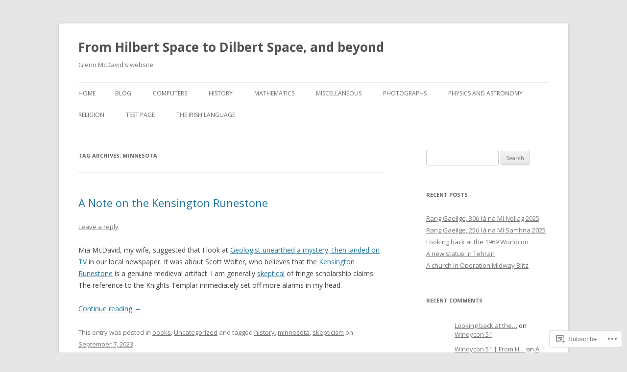

--- FILE ---
content_type: text/html; charset=UTF-8
request_url: https://gmcdavid.org/tag/minnesota/
body_size: 29285
content:
<!DOCTYPE html>
<!--[if IE 7]>
<html class="ie ie7" lang="en">
<![endif]-->
<!--[if IE 8]>
<html class="ie ie8" lang="en">
<![endif]-->
<!--[if !(IE 7) & !(IE 8)]><!-->
<html lang="en">
<!--<![endif]-->
<head>
<meta charset="UTF-8" />
<meta name="viewport" content="width=device-width" />
<title>minnesota | From Hilbert Space to Dilbert Space, and beyond</title>
<link rel="profile" href="https://gmpg.org/xfn/11" />
<link rel="pingback" href="https://gmcdavid.org/xmlrpc.php">
<!--[if lt IE 9]>
<script src="https://s0.wp.com/wp-content/themes/pub/twentytwelve/js/html5.js?m=1394055319i&amp;ver=3.7.0" type="text/javascript"></script>
<![endif]-->
<meta name='robots' content='max-image-preview:large' />

<!-- Async WordPress.com Remote Login -->
<script id="wpcom_remote_login_js">
var wpcom_remote_login_extra_auth = '';
function wpcom_remote_login_remove_dom_node_id( element_id ) {
	var dom_node = document.getElementById( element_id );
	if ( dom_node ) { dom_node.parentNode.removeChild( dom_node ); }
}
function wpcom_remote_login_remove_dom_node_classes( class_name ) {
	var dom_nodes = document.querySelectorAll( '.' + class_name );
	for ( var i = 0; i < dom_nodes.length; i++ ) {
		dom_nodes[ i ].parentNode.removeChild( dom_nodes[ i ] );
	}
}
function wpcom_remote_login_final_cleanup() {
	wpcom_remote_login_remove_dom_node_classes( "wpcom_remote_login_msg" );
	wpcom_remote_login_remove_dom_node_id( "wpcom_remote_login_key" );
	wpcom_remote_login_remove_dom_node_id( "wpcom_remote_login_validate" );
	wpcom_remote_login_remove_dom_node_id( "wpcom_remote_login_js" );
	wpcom_remote_login_remove_dom_node_id( "wpcom_request_access_iframe" );
	wpcom_remote_login_remove_dom_node_id( "wpcom_request_access_styles" );
}

// Watch for messages back from the remote login
window.addEventListener( "message", function( e ) {
	if ( e.origin === "https://r-login.wordpress.com" ) {
		var data = {};
		try {
			data = JSON.parse( e.data );
		} catch( e ) {
			wpcom_remote_login_final_cleanup();
			return;
		}

		if ( data.msg === 'LOGIN' ) {
			// Clean up the login check iframe
			wpcom_remote_login_remove_dom_node_id( "wpcom_remote_login_key" );

			var id_regex = new RegExp( /^[0-9]+$/ );
			var token_regex = new RegExp( /^.*|.*|.*$/ );
			if (
				token_regex.test( data.token )
				&& id_regex.test( data.wpcomid )
			) {
				// We have everything we need to ask for a login
				var script = document.createElement( "script" );
				script.setAttribute( "id", "wpcom_remote_login_validate" );
				script.src = '/remote-login.php?wpcom_remote_login=validate'
					+ '&wpcomid=' + data.wpcomid
					+ '&token=' + encodeURIComponent( data.token )
					+ '&host=' + window.location.protocol
					+ '//' + window.location.hostname
					+ '&postid=5227'
					+ '&is_singular=';
				document.body.appendChild( script );
			}

			return;
		}

		// Safari ITP, not logged in, so redirect
		if ( data.msg === 'LOGIN-REDIRECT' ) {
			window.location = 'https://wordpress.com/log-in?redirect_to=' + window.location.href;
			return;
		}

		// Safari ITP, storage access failed, remove the request
		if ( data.msg === 'LOGIN-REMOVE' ) {
			var css_zap = 'html { -webkit-transition: margin-top 1s; transition: margin-top 1s; } /* 9001 */ html { margin-top: 0 !important; } * html body { margin-top: 0 !important; } @media screen and ( max-width: 782px ) { html { margin-top: 0 !important; } * html body { margin-top: 0 !important; } }';
			var style_zap = document.createElement( 'style' );
			style_zap.type = 'text/css';
			style_zap.appendChild( document.createTextNode( css_zap ) );
			document.body.appendChild( style_zap );

			var e = document.getElementById( 'wpcom_request_access_iframe' );
			e.parentNode.removeChild( e );

			document.cookie = 'wordpress_com_login_access=denied; path=/; max-age=31536000';

			return;
		}

		// Safari ITP
		if ( data.msg === 'REQUEST_ACCESS' ) {
			console.log( 'request access: safari' );

			// Check ITP iframe enable/disable knob
			if ( wpcom_remote_login_extra_auth !== 'safari_itp_iframe' ) {
				return;
			}

			// If we are in a "private window" there is no ITP.
			var private_window = false;
			try {
				var opendb = window.openDatabase( null, null, null, null );
			} catch( e ) {
				private_window = true;
			}

			if ( private_window ) {
				console.log( 'private window' );
				return;
			}

			var iframe = document.createElement( 'iframe' );
			iframe.id = 'wpcom_request_access_iframe';
			iframe.setAttribute( 'scrolling', 'no' );
			iframe.setAttribute( 'sandbox', 'allow-storage-access-by-user-activation allow-scripts allow-same-origin allow-top-navigation-by-user-activation' );
			iframe.src = 'https://r-login.wordpress.com/remote-login.php?wpcom_remote_login=request_access&origin=' + encodeURIComponent( data.origin ) + '&wpcomid=' + encodeURIComponent( data.wpcomid );

			var css = 'html { -webkit-transition: margin-top 1s; transition: margin-top 1s; } /* 9001 */ html { margin-top: 46px !important; } * html body { margin-top: 46px !important; } @media screen and ( max-width: 660px ) { html { margin-top: 71px !important; } * html body { margin-top: 71px !important; } #wpcom_request_access_iframe { display: block; height: 71px !important; } } #wpcom_request_access_iframe { border: 0px; height: 46px; position: fixed; top: 0; left: 0; width: 100%; min-width: 100%; z-index: 99999; background: #23282d; } ';

			var style = document.createElement( 'style' );
			style.type = 'text/css';
			style.id = 'wpcom_request_access_styles';
			style.appendChild( document.createTextNode( css ) );
			document.body.appendChild( style );

			document.body.appendChild( iframe );
		}

		if ( data.msg === 'DONE' ) {
			wpcom_remote_login_final_cleanup();
		}
	}
}, false );

// Inject the remote login iframe after the page has had a chance to load
// more critical resources
window.addEventListener( "DOMContentLoaded", function( e ) {
	var iframe = document.createElement( "iframe" );
	iframe.style.display = "none";
	iframe.setAttribute( "scrolling", "no" );
	iframe.setAttribute( "id", "wpcom_remote_login_key" );
	iframe.src = "https://r-login.wordpress.com/remote-login.php"
		+ "?wpcom_remote_login=key"
		+ "&origin=aHR0cHM6Ly9nbWNkYXZpZC5vcmc%3D"
		+ "&wpcomid=100760998"
		+ "&time=" + Math.floor( Date.now() / 1000 );
	document.body.appendChild( iframe );
}, false );
</script>
<link rel='dns-prefetch' href='//s0.wp.com' />
<link rel='dns-prefetch' href='//fonts-api.wp.com' />
<link href='https://fonts.gstatic.com' crossorigin rel='preconnect' />
<link rel="alternate" type="application/rss+xml" title="From Hilbert Space to Dilbert Space, and beyond &raquo; Feed" href="https://gmcdavid.org/feed/" />
<link rel="alternate" type="application/rss+xml" title="From Hilbert Space to Dilbert Space, and beyond &raquo; Comments Feed" href="https://gmcdavid.org/comments/feed/" />
<link rel="alternate" type="application/rss+xml" title="From Hilbert Space to Dilbert Space, and beyond &raquo; minnesota Tag Feed" href="https://gmcdavid.org/tag/minnesota/feed/" />
	<script type="text/javascript">
		/* <![CDATA[ */
		function addLoadEvent(func) {
			var oldonload = window.onload;
			if (typeof window.onload != 'function') {
				window.onload = func;
			} else {
				window.onload = function () {
					oldonload();
					func();
				}
			}
		}
		/* ]]> */
	</script>
	<link crossorigin='anonymous' rel='stylesheet' id='all-css-0-1' href='/wp-content/mu-plugins/jetpack-plugin/moon/modules/infinite-scroll/infinity.css?m=1753284714i&cssminify=yes' type='text/css' media='all' />
<style id='wp-emoji-styles-inline-css'>

	img.wp-smiley, img.emoji {
		display: inline !important;
		border: none !important;
		box-shadow: none !important;
		height: 1em !important;
		width: 1em !important;
		margin: 0 0.07em !important;
		vertical-align: -0.1em !important;
		background: none !important;
		padding: 0 !important;
	}
/*# sourceURL=wp-emoji-styles-inline-css */
</style>
<link crossorigin='anonymous' rel='stylesheet' id='all-css-2-1' href='/wp-content/plugins/gutenberg-core/v22.2.0/build/styles/block-library/style.css?m=1764855221i&cssminify=yes' type='text/css' media='all' />
<style id='wp-block-library-inline-css'>
.has-text-align-justify {
	text-align:justify;
}
.has-text-align-justify{text-align:justify;}

/*# sourceURL=wp-block-library-inline-css */
</style><style id='global-styles-inline-css'>
:root{--wp--preset--aspect-ratio--square: 1;--wp--preset--aspect-ratio--4-3: 4/3;--wp--preset--aspect-ratio--3-4: 3/4;--wp--preset--aspect-ratio--3-2: 3/2;--wp--preset--aspect-ratio--2-3: 2/3;--wp--preset--aspect-ratio--16-9: 16/9;--wp--preset--aspect-ratio--9-16: 9/16;--wp--preset--color--black: #000000;--wp--preset--color--cyan-bluish-gray: #abb8c3;--wp--preset--color--white: #fff;--wp--preset--color--pale-pink: #f78da7;--wp--preset--color--vivid-red: #cf2e2e;--wp--preset--color--luminous-vivid-orange: #ff6900;--wp--preset--color--luminous-vivid-amber: #fcb900;--wp--preset--color--light-green-cyan: #7bdcb5;--wp--preset--color--vivid-green-cyan: #00d084;--wp--preset--color--pale-cyan-blue: #8ed1fc;--wp--preset--color--vivid-cyan-blue: #0693e3;--wp--preset--color--vivid-purple: #9b51e0;--wp--preset--color--blue: #21759b;--wp--preset--color--dark-gray: #444;--wp--preset--color--medium-gray: #9f9f9f;--wp--preset--color--light-gray: #e6e6e6;--wp--preset--gradient--vivid-cyan-blue-to-vivid-purple: linear-gradient(135deg,rgb(6,147,227) 0%,rgb(155,81,224) 100%);--wp--preset--gradient--light-green-cyan-to-vivid-green-cyan: linear-gradient(135deg,rgb(122,220,180) 0%,rgb(0,208,130) 100%);--wp--preset--gradient--luminous-vivid-amber-to-luminous-vivid-orange: linear-gradient(135deg,rgb(252,185,0) 0%,rgb(255,105,0) 100%);--wp--preset--gradient--luminous-vivid-orange-to-vivid-red: linear-gradient(135deg,rgb(255,105,0) 0%,rgb(207,46,46) 100%);--wp--preset--gradient--very-light-gray-to-cyan-bluish-gray: linear-gradient(135deg,rgb(238,238,238) 0%,rgb(169,184,195) 100%);--wp--preset--gradient--cool-to-warm-spectrum: linear-gradient(135deg,rgb(74,234,220) 0%,rgb(151,120,209) 20%,rgb(207,42,186) 40%,rgb(238,44,130) 60%,rgb(251,105,98) 80%,rgb(254,248,76) 100%);--wp--preset--gradient--blush-light-purple: linear-gradient(135deg,rgb(255,206,236) 0%,rgb(152,150,240) 100%);--wp--preset--gradient--blush-bordeaux: linear-gradient(135deg,rgb(254,205,165) 0%,rgb(254,45,45) 50%,rgb(107,0,62) 100%);--wp--preset--gradient--luminous-dusk: linear-gradient(135deg,rgb(255,203,112) 0%,rgb(199,81,192) 50%,rgb(65,88,208) 100%);--wp--preset--gradient--pale-ocean: linear-gradient(135deg,rgb(255,245,203) 0%,rgb(182,227,212) 50%,rgb(51,167,181) 100%);--wp--preset--gradient--electric-grass: linear-gradient(135deg,rgb(202,248,128) 0%,rgb(113,206,126) 100%);--wp--preset--gradient--midnight: linear-gradient(135deg,rgb(2,3,129) 0%,rgb(40,116,252) 100%);--wp--preset--font-size--small: 13px;--wp--preset--font-size--medium: 20px;--wp--preset--font-size--large: 36px;--wp--preset--font-size--x-large: 42px;--wp--preset--font-family--albert-sans: 'Albert Sans', sans-serif;--wp--preset--font-family--alegreya: Alegreya, serif;--wp--preset--font-family--arvo: Arvo, serif;--wp--preset--font-family--bodoni-moda: 'Bodoni Moda', serif;--wp--preset--font-family--bricolage-grotesque: 'Bricolage Grotesque', sans-serif;--wp--preset--font-family--cabin: Cabin, sans-serif;--wp--preset--font-family--chivo: Chivo, sans-serif;--wp--preset--font-family--commissioner: Commissioner, sans-serif;--wp--preset--font-family--cormorant: Cormorant, serif;--wp--preset--font-family--courier-prime: 'Courier Prime', monospace;--wp--preset--font-family--crimson-pro: 'Crimson Pro', serif;--wp--preset--font-family--dm-mono: 'DM Mono', monospace;--wp--preset--font-family--dm-sans: 'DM Sans', sans-serif;--wp--preset--font-family--dm-serif-display: 'DM Serif Display', serif;--wp--preset--font-family--domine: Domine, serif;--wp--preset--font-family--eb-garamond: 'EB Garamond', serif;--wp--preset--font-family--epilogue: Epilogue, sans-serif;--wp--preset--font-family--fahkwang: Fahkwang, sans-serif;--wp--preset--font-family--figtree: Figtree, sans-serif;--wp--preset--font-family--fira-sans: 'Fira Sans', sans-serif;--wp--preset--font-family--fjalla-one: 'Fjalla One', sans-serif;--wp--preset--font-family--fraunces: Fraunces, serif;--wp--preset--font-family--gabarito: Gabarito, system-ui;--wp--preset--font-family--ibm-plex-mono: 'IBM Plex Mono', monospace;--wp--preset--font-family--ibm-plex-sans: 'IBM Plex Sans', sans-serif;--wp--preset--font-family--ibarra-real-nova: 'Ibarra Real Nova', serif;--wp--preset--font-family--instrument-serif: 'Instrument Serif', serif;--wp--preset--font-family--inter: Inter, sans-serif;--wp--preset--font-family--josefin-sans: 'Josefin Sans', sans-serif;--wp--preset--font-family--jost: Jost, sans-serif;--wp--preset--font-family--libre-baskerville: 'Libre Baskerville', serif;--wp--preset--font-family--libre-franklin: 'Libre Franklin', sans-serif;--wp--preset--font-family--literata: Literata, serif;--wp--preset--font-family--lora: Lora, serif;--wp--preset--font-family--merriweather: Merriweather, serif;--wp--preset--font-family--montserrat: Montserrat, sans-serif;--wp--preset--font-family--newsreader: Newsreader, serif;--wp--preset--font-family--noto-sans-mono: 'Noto Sans Mono', sans-serif;--wp--preset--font-family--nunito: Nunito, sans-serif;--wp--preset--font-family--open-sans: 'Open Sans', sans-serif;--wp--preset--font-family--overpass: Overpass, sans-serif;--wp--preset--font-family--pt-serif: 'PT Serif', serif;--wp--preset--font-family--petrona: Petrona, serif;--wp--preset--font-family--piazzolla: Piazzolla, serif;--wp--preset--font-family--playfair-display: 'Playfair Display', serif;--wp--preset--font-family--plus-jakarta-sans: 'Plus Jakarta Sans', sans-serif;--wp--preset--font-family--poppins: Poppins, sans-serif;--wp--preset--font-family--raleway: Raleway, sans-serif;--wp--preset--font-family--roboto: Roboto, sans-serif;--wp--preset--font-family--roboto-slab: 'Roboto Slab', serif;--wp--preset--font-family--rubik: Rubik, sans-serif;--wp--preset--font-family--rufina: Rufina, serif;--wp--preset--font-family--sora: Sora, sans-serif;--wp--preset--font-family--source-sans-3: 'Source Sans 3', sans-serif;--wp--preset--font-family--source-serif-4: 'Source Serif 4', serif;--wp--preset--font-family--space-mono: 'Space Mono', monospace;--wp--preset--font-family--syne: Syne, sans-serif;--wp--preset--font-family--texturina: Texturina, serif;--wp--preset--font-family--urbanist: Urbanist, sans-serif;--wp--preset--font-family--work-sans: 'Work Sans', sans-serif;--wp--preset--spacing--20: 0.44rem;--wp--preset--spacing--30: 0.67rem;--wp--preset--spacing--40: 1rem;--wp--preset--spacing--50: 1.5rem;--wp--preset--spacing--60: 2.25rem;--wp--preset--spacing--70: 3.38rem;--wp--preset--spacing--80: 5.06rem;--wp--preset--shadow--natural: 6px 6px 9px rgba(0, 0, 0, 0.2);--wp--preset--shadow--deep: 12px 12px 50px rgba(0, 0, 0, 0.4);--wp--preset--shadow--sharp: 6px 6px 0px rgba(0, 0, 0, 0.2);--wp--preset--shadow--outlined: 6px 6px 0px -3px rgb(255, 255, 255), 6px 6px rgb(0, 0, 0);--wp--preset--shadow--crisp: 6px 6px 0px rgb(0, 0, 0);}:where(.is-layout-flex){gap: 0.5em;}:where(.is-layout-grid){gap: 0.5em;}body .is-layout-flex{display: flex;}.is-layout-flex{flex-wrap: wrap;align-items: center;}.is-layout-flex > :is(*, div){margin: 0;}body .is-layout-grid{display: grid;}.is-layout-grid > :is(*, div){margin: 0;}:where(.wp-block-columns.is-layout-flex){gap: 2em;}:where(.wp-block-columns.is-layout-grid){gap: 2em;}:where(.wp-block-post-template.is-layout-flex){gap: 1.25em;}:where(.wp-block-post-template.is-layout-grid){gap: 1.25em;}.has-black-color{color: var(--wp--preset--color--black) !important;}.has-cyan-bluish-gray-color{color: var(--wp--preset--color--cyan-bluish-gray) !important;}.has-white-color{color: var(--wp--preset--color--white) !important;}.has-pale-pink-color{color: var(--wp--preset--color--pale-pink) !important;}.has-vivid-red-color{color: var(--wp--preset--color--vivid-red) !important;}.has-luminous-vivid-orange-color{color: var(--wp--preset--color--luminous-vivid-orange) !important;}.has-luminous-vivid-amber-color{color: var(--wp--preset--color--luminous-vivid-amber) !important;}.has-light-green-cyan-color{color: var(--wp--preset--color--light-green-cyan) !important;}.has-vivid-green-cyan-color{color: var(--wp--preset--color--vivid-green-cyan) !important;}.has-pale-cyan-blue-color{color: var(--wp--preset--color--pale-cyan-blue) !important;}.has-vivid-cyan-blue-color{color: var(--wp--preset--color--vivid-cyan-blue) !important;}.has-vivid-purple-color{color: var(--wp--preset--color--vivid-purple) !important;}.has-black-background-color{background-color: var(--wp--preset--color--black) !important;}.has-cyan-bluish-gray-background-color{background-color: var(--wp--preset--color--cyan-bluish-gray) !important;}.has-white-background-color{background-color: var(--wp--preset--color--white) !important;}.has-pale-pink-background-color{background-color: var(--wp--preset--color--pale-pink) !important;}.has-vivid-red-background-color{background-color: var(--wp--preset--color--vivid-red) !important;}.has-luminous-vivid-orange-background-color{background-color: var(--wp--preset--color--luminous-vivid-orange) !important;}.has-luminous-vivid-amber-background-color{background-color: var(--wp--preset--color--luminous-vivid-amber) !important;}.has-light-green-cyan-background-color{background-color: var(--wp--preset--color--light-green-cyan) !important;}.has-vivid-green-cyan-background-color{background-color: var(--wp--preset--color--vivid-green-cyan) !important;}.has-pale-cyan-blue-background-color{background-color: var(--wp--preset--color--pale-cyan-blue) !important;}.has-vivid-cyan-blue-background-color{background-color: var(--wp--preset--color--vivid-cyan-blue) !important;}.has-vivid-purple-background-color{background-color: var(--wp--preset--color--vivid-purple) !important;}.has-black-border-color{border-color: var(--wp--preset--color--black) !important;}.has-cyan-bluish-gray-border-color{border-color: var(--wp--preset--color--cyan-bluish-gray) !important;}.has-white-border-color{border-color: var(--wp--preset--color--white) !important;}.has-pale-pink-border-color{border-color: var(--wp--preset--color--pale-pink) !important;}.has-vivid-red-border-color{border-color: var(--wp--preset--color--vivid-red) !important;}.has-luminous-vivid-orange-border-color{border-color: var(--wp--preset--color--luminous-vivid-orange) !important;}.has-luminous-vivid-amber-border-color{border-color: var(--wp--preset--color--luminous-vivid-amber) !important;}.has-light-green-cyan-border-color{border-color: var(--wp--preset--color--light-green-cyan) !important;}.has-vivid-green-cyan-border-color{border-color: var(--wp--preset--color--vivid-green-cyan) !important;}.has-pale-cyan-blue-border-color{border-color: var(--wp--preset--color--pale-cyan-blue) !important;}.has-vivid-cyan-blue-border-color{border-color: var(--wp--preset--color--vivid-cyan-blue) !important;}.has-vivid-purple-border-color{border-color: var(--wp--preset--color--vivid-purple) !important;}.has-vivid-cyan-blue-to-vivid-purple-gradient-background{background: var(--wp--preset--gradient--vivid-cyan-blue-to-vivid-purple) !important;}.has-light-green-cyan-to-vivid-green-cyan-gradient-background{background: var(--wp--preset--gradient--light-green-cyan-to-vivid-green-cyan) !important;}.has-luminous-vivid-amber-to-luminous-vivid-orange-gradient-background{background: var(--wp--preset--gradient--luminous-vivid-amber-to-luminous-vivid-orange) !important;}.has-luminous-vivid-orange-to-vivid-red-gradient-background{background: var(--wp--preset--gradient--luminous-vivid-orange-to-vivid-red) !important;}.has-very-light-gray-to-cyan-bluish-gray-gradient-background{background: var(--wp--preset--gradient--very-light-gray-to-cyan-bluish-gray) !important;}.has-cool-to-warm-spectrum-gradient-background{background: var(--wp--preset--gradient--cool-to-warm-spectrum) !important;}.has-blush-light-purple-gradient-background{background: var(--wp--preset--gradient--blush-light-purple) !important;}.has-blush-bordeaux-gradient-background{background: var(--wp--preset--gradient--blush-bordeaux) !important;}.has-luminous-dusk-gradient-background{background: var(--wp--preset--gradient--luminous-dusk) !important;}.has-pale-ocean-gradient-background{background: var(--wp--preset--gradient--pale-ocean) !important;}.has-electric-grass-gradient-background{background: var(--wp--preset--gradient--electric-grass) !important;}.has-midnight-gradient-background{background: var(--wp--preset--gradient--midnight) !important;}.has-small-font-size{font-size: var(--wp--preset--font-size--small) !important;}.has-medium-font-size{font-size: var(--wp--preset--font-size--medium) !important;}.has-large-font-size{font-size: var(--wp--preset--font-size--large) !important;}.has-x-large-font-size{font-size: var(--wp--preset--font-size--x-large) !important;}.has-albert-sans-font-family{font-family: var(--wp--preset--font-family--albert-sans) !important;}.has-alegreya-font-family{font-family: var(--wp--preset--font-family--alegreya) !important;}.has-arvo-font-family{font-family: var(--wp--preset--font-family--arvo) !important;}.has-bodoni-moda-font-family{font-family: var(--wp--preset--font-family--bodoni-moda) !important;}.has-bricolage-grotesque-font-family{font-family: var(--wp--preset--font-family--bricolage-grotesque) !important;}.has-cabin-font-family{font-family: var(--wp--preset--font-family--cabin) !important;}.has-chivo-font-family{font-family: var(--wp--preset--font-family--chivo) !important;}.has-commissioner-font-family{font-family: var(--wp--preset--font-family--commissioner) !important;}.has-cormorant-font-family{font-family: var(--wp--preset--font-family--cormorant) !important;}.has-courier-prime-font-family{font-family: var(--wp--preset--font-family--courier-prime) !important;}.has-crimson-pro-font-family{font-family: var(--wp--preset--font-family--crimson-pro) !important;}.has-dm-mono-font-family{font-family: var(--wp--preset--font-family--dm-mono) !important;}.has-dm-sans-font-family{font-family: var(--wp--preset--font-family--dm-sans) !important;}.has-dm-serif-display-font-family{font-family: var(--wp--preset--font-family--dm-serif-display) !important;}.has-domine-font-family{font-family: var(--wp--preset--font-family--domine) !important;}.has-eb-garamond-font-family{font-family: var(--wp--preset--font-family--eb-garamond) !important;}.has-epilogue-font-family{font-family: var(--wp--preset--font-family--epilogue) !important;}.has-fahkwang-font-family{font-family: var(--wp--preset--font-family--fahkwang) !important;}.has-figtree-font-family{font-family: var(--wp--preset--font-family--figtree) !important;}.has-fira-sans-font-family{font-family: var(--wp--preset--font-family--fira-sans) !important;}.has-fjalla-one-font-family{font-family: var(--wp--preset--font-family--fjalla-one) !important;}.has-fraunces-font-family{font-family: var(--wp--preset--font-family--fraunces) !important;}.has-gabarito-font-family{font-family: var(--wp--preset--font-family--gabarito) !important;}.has-ibm-plex-mono-font-family{font-family: var(--wp--preset--font-family--ibm-plex-mono) !important;}.has-ibm-plex-sans-font-family{font-family: var(--wp--preset--font-family--ibm-plex-sans) !important;}.has-ibarra-real-nova-font-family{font-family: var(--wp--preset--font-family--ibarra-real-nova) !important;}.has-instrument-serif-font-family{font-family: var(--wp--preset--font-family--instrument-serif) !important;}.has-inter-font-family{font-family: var(--wp--preset--font-family--inter) !important;}.has-josefin-sans-font-family{font-family: var(--wp--preset--font-family--josefin-sans) !important;}.has-jost-font-family{font-family: var(--wp--preset--font-family--jost) !important;}.has-libre-baskerville-font-family{font-family: var(--wp--preset--font-family--libre-baskerville) !important;}.has-libre-franklin-font-family{font-family: var(--wp--preset--font-family--libre-franklin) !important;}.has-literata-font-family{font-family: var(--wp--preset--font-family--literata) !important;}.has-lora-font-family{font-family: var(--wp--preset--font-family--lora) !important;}.has-merriweather-font-family{font-family: var(--wp--preset--font-family--merriweather) !important;}.has-montserrat-font-family{font-family: var(--wp--preset--font-family--montserrat) !important;}.has-newsreader-font-family{font-family: var(--wp--preset--font-family--newsreader) !important;}.has-noto-sans-mono-font-family{font-family: var(--wp--preset--font-family--noto-sans-mono) !important;}.has-nunito-font-family{font-family: var(--wp--preset--font-family--nunito) !important;}.has-open-sans-font-family{font-family: var(--wp--preset--font-family--open-sans) !important;}.has-overpass-font-family{font-family: var(--wp--preset--font-family--overpass) !important;}.has-pt-serif-font-family{font-family: var(--wp--preset--font-family--pt-serif) !important;}.has-petrona-font-family{font-family: var(--wp--preset--font-family--petrona) !important;}.has-piazzolla-font-family{font-family: var(--wp--preset--font-family--piazzolla) !important;}.has-playfair-display-font-family{font-family: var(--wp--preset--font-family--playfair-display) !important;}.has-plus-jakarta-sans-font-family{font-family: var(--wp--preset--font-family--plus-jakarta-sans) !important;}.has-poppins-font-family{font-family: var(--wp--preset--font-family--poppins) !important;}.has-raleway-font-family{font-family: var(--wp--preset--font-family--raleway) !important;}.has-roboto-font-family{font-family: var(--wp--preset--font-family--roboto) !important;}.has-roboto-slab-font-family{font-family: var(--wp--preset--font-family--roboto-slab) !important;}.has-rubik-font-family{font-family: var(--wp--preset--font-family--rubik) !important;}.has-rufina-font-family{font-family: var(--wp--preset--font-family--rufina) !important;}.has-sora-font-family{font-family: var(--wp--preset--font-family--sora) !important;}.has-source-sans-3-font-family{font-family: var(--wp--preset--font-family--source-sans-3) !important;}.has-source-serif-4-font-family{font-family: var(--wp--preset--font-family--source-serif-4) !important;}.has-space-mono-font-family{font-family: var(--wp--preset--font-family--space-mono) !important;}.has-syne-font-family{font-family: var(--wp--preset--font-family--syne) !important;}.has-texturina-font-family{font-family: var(--wp--preset--font-family--texturina) !important;}.has-urbanist-font-family{font-family: var(--wp--preset--font-family--urbanist) !important;}.has-work-sans-font-family{font-family: var(--wp--preset--font-family--work-sans) !important;}
/*# sourceURL=global-styles-inline-css */
</style>

<style id='classic-theme-styles-inline-css'>
/*! This file is auto-generated */
.wp-block-button__link{color:#fff;background-color:#32373c;border-radius:9999px;box-shadow:none;text-decoration:none;padding:calc(.667em + 2px) calc(1.333em + 2px);font-size:1.125em}.wp-block-file__button{background:#32373c;color:#fff;text-decoration:none}
/*# sourceURL=/wp-includes/css/classic-themes.min.css */
</style>
<link crossorigin='anonymous' rel='stylesheet' id='all-css-4-1' href='/_static/??-eJx9jEEOAiEQBD/kQECjeDC+ZWEnijIwYWA3/l72op689KFTVXplCCU3zE1z6reYRYfiUwlP0VYZpwxIJE4IFRd10HOU9iFA2iuhCiI7/ROiDt9WxfETT20jCOc4YUIa2D9t5eGA91xRBMZS7ATtPkTZvCtdzNEZt7f2fHq8Afl7R7w=&cssminify=yes' type='text/css' media='all' />
<link rel='stylesheet' id='twentytwelve-fonts-css' href='https://fonts-api.wp.com/css?family=Open+Sans%3A400italic%2C700italic%2C400%2C700&#038;subset=latin%2Clatin-ext&#038;display=fallback' media='all' />
<link crossorigin='anonymous' rel='stylesheet' id='all-css-6-1' href='/_static/??-eJzTLy/QTc7PK0nNK9EvyUjNTS3WLyhN0i8pBwpUAsmcslT94pLKnFS95OJiHX0iVAPV6Sfl5CdnF4O02OfaGpqbWpibWJiZW2YBADBZKMU=&cssminify=yes' type='text/css' media='all' />
<link crossorigin='anonymous' rel='stylesheet' id='all-css-8-1' href='/_static/??-eJx9j9EOwiAMRX9IbKYz88X4LQw7ZBZKRpHs72WJJviyl5ueprfJgRKV4SAYBOSJHhPEPIKUulhr0hshyUqoSjTsjyalAzQdn1WkbF1IsOBIbOtooV41uFeyyIrYaHEc/kBNpN2yV51RojavL4Nn3uKRqTq4MLngBFUyCxP91Fqt7fXd37rhcj5d+6Hr5w/8pmU6&cssminify=yes' type='text/css' media='all' />
<style id='jetpack-global-styles-frontend-style-inline-css'>
:root { --font-headings: unset; --font-base: unset; --font-headings-default: -apple-system,BlinkMacSystemFont,"Segoe UI",Roboto,Oxygen-Sans,Ubuntu,Cantarell,"Helvetica Neue",sans-serif; --font-base-default: -apple-system,BlinkMacSystemFont,"Segoe UI",Roboto,Oxygen-Sans,Ubuntu,Cantarell,"Helvetica Neue",sans-serif;}
/*# sourceURL=jetpack-global-styles-frontend-style-inline-css */
</style>
<link crossorigin='anonymous' rel='stylesheet' id='all-css-10-1' href='/wp-content/themes/h4/global.css?m=1420737423i&cssminify=yes' type='text/css' media='all' />
<script type="text/javascript" id="wpcom-actionbar-placeholder-js-extra">
/* <![CDATA[ */
var actionbardata = {"siteID":"100760998","postID":"0","siteURL":"https://gmcdavid.org","xhrURL":"https://gmcdavid.org/wp-admin/admin-ajax.php","nonce":"2b992cfbfc","isLoggedIn":"","statusMessage":"","subsEmailDefault":"instantly","proxyScriptUrl":"https://s0.wp.com/wp-content/js/wpcom-proxy-request.js?m=1513050504i&amp;ver=20211021","i18n":{"followedText":"New posts from this site will now appear in your \u003Ca href=\"https://wordpress.com/reader\"\u003EReader\u003C/a\u003E","foldBar":"Collapse this bar","unfoldBar":"Expand this bar","shortLinkCopied":"Shortlink copied to clipboard."}};
//# sourceURL=wpcom-actionbar-placeholder-js-extra
/* ]]> */
</script>
<script type="text/javascript" id="jetpack-mu-wpcom-settings-js-before">
/* <![CDATA[ */
var JETPACK_MU_WPCOM_SETTINGS = {"assetsUrl":"https://s0.wp.com/wp-content/mu-plugins/jetpack-mu-wpcom-plugin/moon/jetpack_vendor/automattic/jetpack-mu-wpcom/src/build/"};
//# sourceURL=jetpack-mu-wpcom-settings-js-before
/* ]]> */
</script>
<script crossorigin='anonymous' type='text/javascript'  src='/_static/??-eJzTLy/QTc7PK0nNK9HPKtYvyinRLSjKr6jUyyrW0QfKZeYl55SmpBaDJLMKS1OLKqGUXm5mHkFFurmZ6UWJJalQxfa5tobmRgamxgZmFpZZACbyLJI='></script>
<script type="text/javascript" id="rlt-proxy-js-after">
/* <![CDATA[ */
	rltInitialize( {"token":null,"iframeOrigins":["https:\/\/widgets.wp.com"]} );
//# sourceURL=rlt-proxy-js-after
/* ]]> */
</script>
<link rel="EditURI" type="application/rsd+xml" title="RSD" href="https://gmcdaviddotorg.wordpress.com/xmlrpc.php?rsd" />
<meta name="generator" content="WordPress.com" />

<!-- Jetpack Open Graph Tags -->
<meta property="og:type" content="website" />
<meta property="og:title" content="minnesota &#8211; From Hilbert Space to Dilbert Space, and beyond" />
<meta property="og:url" content="https://gmcdavid.org/tag/minnesota/" />
<meta property="og:site_name" content="From Hilbert Space to Dilbert Space, and beyond" />
<meta property="og:image" content="https://s0.wp.com/i/blank.jpg?m=1383295312i" />
<meta property="og:image:width" content="200" />
<meta property="og:image:height" content="200" />
<meta property="og:image:alt" content="" />
<meta property="og:locale" content="en_US" />

<!-- End Jetpack Open Graph Tags -->
<link rel="shortcut icon" type="image/x-icon" href="https://s0.wp.com/i/favicon.ico?m=1713425267i" sizes="16x16 24x24 32x32 48x48" />
<link rel="icon" type="image/x-icon" href="https://s0.wp.com/i/favicon.ico?m=1713425267i" sizes="16x16 24x24 32x32 48x48" />
<link rel="apple-touch-icon" href="https://s0.wp.com/i/webclip.png?m=1713868326i" />
<link rel='openid.server' href='https://gmcdavid.org/?openidserver=1' />
<link rel='openid.delegate' href='https://gmcdavid.org/' />
<link rel="search" type="application/opensearchdescription+xml" href="https://gmcdavid.org/osd.xml" title="From Hilbert Space to Dilbert Space, and beyond" />
<link rel="search" type="application/opensearchdescription+xml" href="https://s1.wp.com/opensearch.xml" title="WordPress.com" />
<style type="text/css">.recentcomments a{display:inline !important;padding:0 !important;margin:0 !important;}</style>		<style type="text/css">
			.recentcomments a {
				display: inline !important;
				padding: 0 !important;
				margin: 0 !important;
			}

			table.recentcommentsavatartop img.avatar, table.recentcommentsavatarend img.avatar {
				border: 0px;
				margin: 0;
			}

			table.recentcommentsavatartop a, table.recentcommentsavatarend a {
				border: 0px !important;
				background-color: transparent !important;
			}

			td.recentcommentsavatarend, td.recentcommentsavatartop {
				padding: 0px 0px 1px 0px;
				margin: 0px;
			}

			td.recentcommentstextend {
				border: none !important;
				padding: 0px 0px 2px 10px;
			}

			.rtl td.recentcommentstextend {
				padding: 0px 10px 2px 0px;
			}

			td.recentcommentstexttop {
				border: none;
				padding: 0px 0px 0px 10px;
			}

			.rtl td.recentcommentstexttop {
				padding: 0px 10px 0px 0px;
			}
		</style>
		<meta name="description" content="Posts about minnesota written by gmcdavid" />
<link crossorigin='anonymous' rel='stylesheet' id='all-css-2-3' href='/_static/??-eJydjdEKwjAMRX/IGqaT+SJ+inRZGN3SpDQtw78Xwe1Rxh7P4XIuLMmhSiEpEKtLXMcgBhOV5HH+MURVgVcQhJ4VZwNbQqJ8RrMT7C9EHSqTAfqs1Yi30SqOBktgGtzomSm//9H34BkfTXe7Xu5t17TTB3k+YIU=&cssminify=yes' type='text/css' media='all' />
</head>

<body class="archive tag tag-minnesota tag-19886 wp-embed-responsive wp-theme-pubtwentytwelve customizer-styles-applied custom-font-enabled single-author jetpack-reblog-enabled">
<div id="page" class="hfeed site">
	<header id="masthead" class="site-header">
				<hgroup>
			<h1 class="site-title"><a href="https://gmcdavid.org/" title="From Hilbert Space to Dilbert Space, and beyond" rel="home">From Hilbert Space to Dilbert Space, and beyond</a></h1>
			<h2 class="site-description">Glenn McDavid&#039;s website</h2>
		</hgroup>

		<nav id="site-navigation" class="main-navigation">
			<button class="menu-toggle">Menu</button>
			<a class="assistive-text" href="#content" title="Skip to content">Skip to content</a>
			<div class="nav-menu"><ul>
<li ><a href="https://gmcdavid.org/">Home</a></li><li class="page_item page-item-106 current_page_parent"><a href="https://gmcdavid.org/blog/">Blog</a></li>
<li class="page_item page-item-4519 page_item_has_children"><a href="https://gmcdavid.org/computers/">Computers</a>
<ul class='children'>
	<li class="page_item page-item-4525"><a href="https://gmcdavid.org/computers/linux-configuration-notes/">Linux Configuration Notes</a></li>
	<li class="page_item page-item-4529"><a href="https://gmcdavid.org/computers/windows-configuration-notes/">Windows Configuration Notes</a></li>
	<li class="page_item page-item-5718"><a href="https://gmcdavid.org/computers/windows-links/">Windows Links</a></li>
</ul>
</li>
<li class="page_item page-item-4751 page_item_has_children"><a href="https://gmcdavid.org/history/">History</a>
<ul class='children'>
	<li class="page_item page-item-83 page_item_has_children"><a href="https://gmcdavid.org/history/ancient-history/">Ancient History</a>
	<ul class='children'>
		<li class="page_item page-item-88"><a href="https://gmcdavid.org/history/ancient-history/castleden/">Life in Late Bronze Age&nbsp;Greece</a></li>
		<li class="page_item page-item-5428"><a href="https://gmcdavid.org/history/ancient-history/notes-on-galley-slaves/">Notes on galley&nbsp;slaves</a></li>
		<li class="page_item page-item-5323"><a href="https://gmcdavid.org/history/ancient-history/some-notes-on-the-fall-of-the-western-roman-empire/">Some notes on the fall of the Western Roman&nbsp;Empire</a></li>
	</ul>
</li>
	<li class="page_item page-item-27 page_item_has_children"><a href="https://gmcdavid.org/history/em-history/">Early Modern History</a>
	<ul class='children'>
		<li class="page_item page-item-3432"><a href="https://gmcdavid.org/history/em-history/aimed-small-arms-fire-1580-1650/">Aimed Small Arms Fire:&nbsp;1580-1650</a></li>
		<li class="page_item page-item-72"><a href="https://gmcdavid.org/history/em-history/armor/">Armor: Its use and disuse in Europe c. 1630&nbsp;AD</a></li>
		<li class="page_item page-item-96"><a href="https://gmcdavid.org/history/em-history/chief-of-mackay/">Book Note: Chief of&nbsp;MacKay</a></li>
		<li class="page_item page-item-53"><a href="https://gmcdavid.org/history/em-history/caracole/">Cavalry Tactics: The end of the Caracole and the revival of Cold&nbsp;Steel</a></li>
		<li class="page_item page-item-34"><a href="https://gmcdavid.org/history/em-history/pay-rates/">Infantry Pay Rates in the Army of Gustavus&nbsp;Adolphus</a></li>
		<li class="page_item page-item-3538"><a href="https://gmcdavid.org/history/em-history/notes-on-swords/">Notes on Swords</a></li>
		<li class="page_item page-item-4554"><a href="https://gmcdavid.org/history/em-history/outline-of-warfare-in-17th-century-western-europe/">Outline of warfare in 17th century Western&nbsp;Europe</a></li>
		<li class="page_item page-item-3453"><a href="https://gmcdavid.org/history/em-history/polish-winged-hussars-against-pikemen/">Polish Winged Hussars against&nbsp;Pikemen</a></li>
		<li class="page_item page-item-4973"><a href="https://gmcdavid.org/history/em-history/religion-in-the-scottish-highlands-1600-1670/">Religion in the Scottish Highlands:&nbsp;1600-1670</a></li>
		<li class="page_item page-item-3459"><a href="https://gmcdavid.org/history/em-history/swords-in-the-devils-hand/">Swords in the Devil&#8217;s&nbsp;hand</a></li>
		<li class="page_item page-item-59"><a href="https://gmcdavid.org/history/em-history/belted-plaid/">The Social Status of the Belted Plaid before&nbsp;1700</a></li>
	</ul>
</li>
	<li class="page_item page-item-5333"><a href="https://gmcdavid.org/history/harriet-beecher-stowe-and-the-highland-clearances/">Harriet Beecher Stowe and the Highland&nbsp;Clearances</a></li>
	<li class="page_item page-item-4726"><a href="https://gmcdavid.org/history/medieval-and-renaissance-history/">Medieval and Renaissance&nbsp;History</a></li>
</ul>
</li>
<li class="page_item page-item-4809"><a href="https://gmcdavid.org/mathematics/">Mathematics</a></li>
<li class="page_item page-item-79 page_item_has_children"><a href="https://gmcdavid.org/misc/">Miscellaneous</a>
<ul class='children'>
	<li class="page_item page-item-3491"><a href="https://gmcdavid.org/misc/a-book-list/">A book list</a></li>
	<li class="page_item page-item-4546"><a href="https://gmcdavid.org/misc/brief-bio/">Brief Bio</a></li>
	<li class="page_item page-item-3578 page_item_has_children"><a href="https://gmcdavid.org/misc/carleton/">Carleton College</a>
	<ul class='children'>
		<li class="page_item page-item-3443"><a href="https://gmcdavid.org/misc/carleton/david-fisher-to-the-carleton-grove-of-the-rdna/">David Fisher to the Carleton Grove of the&nbsp;RDNA</a></li>
		<li class="page_item page-item-3584"><a href="https://gmcdavid.org/misc/carleton/h3oak/">Hill of Three Oaks, Northfield,&nbsp;Minnesota</a></li>
		<li class="page_item page-item-3567"><a href="https://gmcdavid.org/misc/carleton/monhil/">Monument Hill, Northfield,&nbsp;Minnesota</a></li>
	</ul>
</li>
	<li class="page_item page-item-5778"><a href="https://gmcdavid.org/misc/december-2025/">December 2025</a></li>
	<li class="page_item page-item-5684"><a href="https://gmcdavid.org/misc/maga-hall-of-shame/">MAGA Hall of&nbsp;Shame</a></li>
	<li class="page_item page-item-3806 page_item_has_children"><a href="https://gmcdavid.org/misc/quotes/">Quotes</a>
	<ul class='children'>
		<li class="page_item page-item-4021"><a href="https://gmcdavid.org/misc/quotes/mencken-on-the-presidency/">Mencken on the&nbsp;Presidency</a></li>
	</ul>
</li>
	<li class="page_item page-item-81"><a href="https://gmcdavid.org/misc/chiflood/">The Chicago Flood of&nbsp;1992</a></li>
	<li class="page_item page-item-5794"><a href="https://gmcdavid.org/misc/the-midnight-special/">The Midnight Special</a></li>
	<li class="page_item page-item-3858"><a href="https://gmcdavid.org/misc/the-origins-of-the-second-amendment/">The Origins of the Second&nbsp;Amendment</a></li>
	<li class="page_item page-item-4952"><a href="https://gmcdavid.org/misc/ufos-and-extraterrestrials/">UFOs and Extraterrestrials</a></li>
</ul>
</li>
<li class="page_item page-item-4349 page_item_has_children"><a href="https://gmcdavid.org/photographs/">Photographs</a>
<ul class='children'>
	<li class="page_item page-item-4496 page_item_has_children"><a href="https://gmcdavid.org/photographs/1971-trip/">1971 Trip</a>
	<ul class='children'>
		<li class="page_item page-item-4351"><a href="https://gmcdavid.org/photographs/1971-trip/ephesus1971/">Ephesus 1971</a></li>
		<li class="page_item page-item-4587"><a href="https://gmcdavid.org/photographs/1971-trip/frankfurt-am-main-1971/">Frankfurt-am-Main 1971</a></li>
		<li class="page_item page-item-4538"><a href="https://gmcdavid.org/photographs/1971-trip/glenn-mcdavid-in-1971/">Glenn McDavid in&nbsp;1971</a></li>
		<li class="page_item page-item-4569"><a href="https://gmcdavid.org/photographs/1971-trip/heidelberg-1971/">Heidelberg 1971</a></li>
		<li class="page_item page-item-4621"><a href="https://gmcdavid.org/photographs/1971-trip/istanbul-1971/">Istanbul 1971</a></li>
		<li class="page_item page-item-4452"><a href="https://gmcdavid.org/photographs/1971-trip/miletos-and-didyma-1971/">Miletos, Didyma, and Priene&nbsp;1971</a></li>
		<li class="page_item page-item-4405"><a href="https://gmcdavid.org/photographs/1971-trip/pergamum-1971/">Pergamum 1971</a></li>
		<li class="page_item page-item-4422"><a href="https://gmcdavid.org/photographs/1971-trip/rumelihisari-1971/">Rumelihisarı 1971</a></li>
		<li class="page_item page-item-4597"><a href="https://gmcdavid.org/photographs/1971-trip/stuttgart-1971/">Stuttgart 1971</a></li>
		<li class="page_item page-item-4387"><a href="https://gmcdavid.org/photographs/1971-trip/troy-1971/">Troy 1971</a></li>
	</ul>
</li>
</ul>
</li>
<li class="page_item page-item-91 page_item_has_children"><a href="https://gmcdavid.org/physics-and-astronomy/">Physics and Astronomy</a>
<ul class='children'>
	<li class="page_item page-item-100"><a href="https://gmcdavid.org/physics-and-astronomy/book-note-modern-celestial-mechanics/">Book Note: Modern Celestial&nbsp;Mechanics</a></li>
	<li class="page_item page-item-94"><a href="https://gmcdavid.org/physics-and-astronomy/cosmos/">Cosmos and Giordano&nbsp;Bruno</a></li>
	<li class="page_item page-item-4961"><a href="https://gmcdavid.org/physics-and-astronomy/extraterrestrial-intelligence-a-skeptical-view/">Extraterrestrial Intelligence: A Skeptical&nbsp;View</a></li>
	<li class="page_item page-item-4772"><a href="https://gmcdavid.org/physics-and-astronomy/gravitation-from-non-point-objects/">Gravitation from non-point&nbsp;objects</a></li>
	<li class="page_item page-item-4942"><a href="https://gmcdavid.org/physics-and-astronomy/the-anthropic-cosmological-principle-and-related-issues/">The Anthropic Cosmological Principle and Related&nbsp;Issues</a></li>
	<li class="page_item page-item-4124"><a href="https://gmcdavid.org/physics-and-astronomy/the-superconducting-phase-transition-in-thin-films/">The Superconducting Phase Transition in Thin&nbsp;Films</a></li>
</ul>
</li>
<li class="page_item page-item-4760 page_item_has_children"><a href="https://gmcdavid.org/religion/">Religion</a>
<ul class='children'>
	<li class="page_item page-item-4763"><a href="https://gmcdavid.org/religion/some-really-long-term-thinking/">Some <i>really</i> long term&nbsp;thinking</a></li>
</ul>
</li>
<li class="page_item page-item-4868"><a href="https://gmcdavid.org/test-page/">Test Page</a></li>
<li class="page_item page-item-3615 page_item_has_children"><a href="https://gmcdavid.org/irish/">The Irish Language</a>
<ul class='children'>
	<li class="page_item page-item-3621"><a href="https://gmcdavid.org/irish/basics/">Basics</a></li>
	<li class="page_item page-item-3607"><a href="https://gmcdavid.org/irish/body-parts/">Body Parts</a></li>
	<li class="page_item page-item-3649"><a href="https://gmcdavid.org/irish/irish-plurals/">Irish Plurals</a></li>
	<li class="page_item page-item-3631"><a href="https://gmcdavid.org/irish/old-and-caighdean-spelling/">Old and Caighdeán&nbsp;Spelling</a></li>
	<li class="page_item page-item-3636"><a href="https://gmcdavid.org/irish/old-style-lenition/">Old Style Lenition</a></li>
	<li class="page_item page-item-3645"><a href="https://gmcdavid.org/irish/the-genitive-case/">The Genitive Case</a></li>
</ul>
</li>
</ul></div>
		</nav><!-- #site-navigation -->

			</header><!-- #masthead -->

	<div id="main" class="wrapper">
	<section id="primary" class="site-content">
		<div id="content" role="main">

					<header class="archive-header">
				<h1 class="archive-title">
				Tag Archives: <span>minnesota</span>				</h1>

						</header><!-- .archive-header -->

			
	<article id="post-5227" class="post-5227 post type-post status-publish format-standard hentry category-books category-uncategorized tag-history tag-minnesota tag-skepticism">
				<header class="entry-header">
			
						<h1 class="entry-title">
				<a href="https://gmcdavid.org/2023/09/07/a-note-on-the-kensington-runestone/" rel="bookmark">A Note on the Kensington&nbsp;Runestone</a>
			</h1>
										<div class="comments-link">
					<a href="https://gmcdavid.org/2023/09/07/a-note-on-the-kensington-runestone/#respond"><span class="leave-reply">Leave a reply</span></a>				</div><!-- .comments-link -->
					</header><!-- .entry-header -->

				<div class="entry-content">
			<p>Mia McDavid, my wife, suggested that I look at <a href="https://replica.startribune.com/infinity/article_popover_share.aspx?guid=11be7e8f-ecb1-42ef-a2fa-9c247bec4fdc">Geologist unearthed a mystery, then landed on TV</a> in our local newspaper. It was about Scott Wolter, who believes that the <a href="https://en.wikipedia.org/wiki/Kensington_Runestone">Kensington Runestone</a> is a genuine medieval artifact. I am generally <a href="https://gmcdavid.org/tag/skepticism/">skeptical</a> of fringe scholarship claims. The reference to the Knights Templar immediately set off more alarms in my head.</p>
<p> <a href="https://gmcdavid.org/2023/09/07/a-note-on-the-kensington-runestone/#more-5227" class="more-link">Continue reading <span class="meta-nav">&rarr;</span></a></p>
					</div><!-- .entry-content -->
		
		<footer class="entry-meta">
			This entry was posted in <a href="https://gmcdavid.org/category/books/" rel="category tag">books</a>, <a href="https://gmcdavid.org/category/uncategorized/" rel="category tag">Uncategorized</a> and tagged <a href="https://gmcdavid.org/tag/history/" rel="tag">history</a>, <a href="https://gmcdavid.org/tag/minnesota/" rel="tag">minnesota</a>, <a href="https://gmcdavid.org/tag/skepticism/" rel="tag">skepticism</a> on <a href="https://gmcdavid.org/2023/09/07/a-note-on-the-kensington-runestone/" title="9:29 pm" rel="bookmark"><time class="entry-date" datetime="2023-09-07T21:29:03-05:00">September 7, 2023</time></a><span class="by-author"> by <span class="author vcard"><a class="url fn n" href="https://gmcdavid.org/author/gmcdavid/" title="View all posts by gmcdavid" rel="author">gmcdavid</a></span></span>.								</footer><!-- .entry-meta -->
	</article><!-- #post -->

	<article id="post-2879" class="post-2879 post type-post status-publish format-standard hentry category-uncategorized tag-house tag-minnesota tag-weather">
				<header class="entry-header">
			
						<h1 class="entry-title">
				<a href="https://gmcdavid.org/2012/04/11/iced-cherry-tree/" rel="bookmark">Iced cherry tree</a>
			</h1>
										<div class="comments-link">
					<a href="https://gmcdavid.org/2012/04/11/iced-cherry-tree/#respond"><span class="leave-reply">Leave a reply</span></a>				</div><!-- .comments-link -->
					</header><!-- .entry-header -->

				<div class="entry-content">
			<p>We are back to something like normal early spring weather in Minnesota, which means the temperature may drop below freezing.  I have not looked up how low it got last night, but as of 7AM this morning it was 25<sup>o</sup>F/-3<sup>o</sup>C.</p>
<p>We have a cherry tree in the front yard.  <a href="http://mia_mcdavid.livejournal.com/" class="lj-user">mia_mcdavid</a> set up a garden hose to sprinkle it during the night.  The idea was that the running water would keep the blossoms from freezing.  It might not have worked, but the results this morning were visually impressive   <a href="https://gmcdavid.org/2012/04/11/iced-cherry-tree/#more-2879" class="more-link">Picture behind cut.</a></p>
					</div><!-- .entry-content -->
		
		<footer class="entry-meta">
			This entry was posted in <a href="https://gmcdavid.org/category/uncategorized/" rel="category tag">Uncategorized</a> and tagged <a href="https://gmcdavid.org/tag/house/" rel="tag">house</a>, <a href="https://gmcdavid.org/tag/minnesota/" rel="tag">minnesota</a>, <a href="https://gmcdavid.org/tag/weather/" rel="tag">weather</a> on <a href="https://gmcdavid.org/2012/04/11/iced-cherry-tree/" title="8:48 am" rel="bookmark"><time class="entry-date" datetime="2012-04-11T08:48:00-05:00">April 11, 2012</time></a><span class="by-author"> by <span class="author vcard"><a class="url fn n" href="https://gmcdavid.org/author/gmcdavid/" title="View all posts by gmcdavid" rel="author">gmcdavid</a></span></span>.								</footer><!-- .entry-meta -->
	</article><!-- #post -->

	<article id="post-2791" class="post-2791 post type-post status-publish format-standard hentry category-uncategorized tag-cons tag-food tag-minnesota">
				<header class="entry-header">
			
						<h1 class="entry-title">
				<a href="https://gmcdavid.org/2011/11/24/great-wikipedia-line/" rel="bookmark">Great Wikipedia Line</a>
			</h1>
										<div class="comments-link">
					<a href="https://gmcdavid.org/2011/11/24/great-wikipedia-line/#respond"><span class="leave-reply">Leave a reply</span></a>				</div><!-- .comments-link -->
					</header><!-- .entry-header -->

				<div class="entry-content">
			<p>From <a href="http://en.wikipedia.org/wiki/CONvergence_(convention)">CONvergence (convention)</a></p>
<blockquote><p> Adjacent to the hotel one may eat like royalty at either Burger King or Dairy Queen.</p></blockquote>
					</div><!-- .entry-content -->
		
		<footer class="entry-meta">
			This entry was posted in <a href="https://gmcdavid.org/category/uncategorized/" rel="category tag">Uncategorized</a> and tagged <a href="https://gmcdavid.org/tag/cons/" rel="tag">cons</a>, <a href="https://gmcdavid.org/tag/food/" rel="tag">food</a>, <a href="https://gmcdavid.org/tag/minnesota/" rel="tag">minnesota</a> on <a href="https://gmcdavid.org/2011/11/24/great-wikipedia-line/" title="10:44 pm" rel="bookmark"><time class="entry-date" datetime="2011-11-24T22:44:00-06:00">November 24, 2011</time></a><span class="by-author"> by <span class="author vcard"><a class="url fn n" href="https://gmcdavid.org/author/gmcdavid/" title="View all posts by gmcdavid" rel="author">gmcdavid</a></span></span>.								</footer><!-- .entry-meta -->
	</article><!-- #post -->

	<article id="post-2787" class="post-2787 post type-post status-publish format-standard hentry category-uncategorized tag-cons tag-minnesota">
				<header class="entry-header">
			
						<h1 class="entry-title">
				<a href="https://gmcdavid.org/2011/11/22/hotel-arrangements-for-convergence/" rel="bookmark">Hotel Arrangements for&nbsp;Convergence</a>
			</h1>
										<div class="comments-link">
					<a href="https://gmcdavid.org/2011/11/22/hotel-arrangements-for-convergence/#respond"><span class="leave-reply">Leave a reply</span></a>				</div><!-- .comments-link -->
					</header><!-- .entry-header -->

				<div class="entry-content">
			<p>    Hotel Arrangements for Convergence</p>
<p>I have been attending science fiction conventions (&#8220;Cons&#8221;) since 1969.  <a href="http://mia_mcdavid.livejournal.com/" class="lj-user">mia_mcdavid</a> has been attending them with<br />
me since we got married in 1978.  These events usually are based around a hotel.  Typically the Convention Committee<br />
(&#8220;ConCom&#8221;) negotiates a group rate with a hotel.  Convention members join the event and contact the hotel directly to arrange<br />
accomodations, mentioning that they are part of the con to get a group rate.  Back in Chicagoland, when we heard about a con<br />
that we wanted to attend, the first thing we would do was get our hotel reservation in.  Hotels do fill up and if you cannot<br />
stay at the con hotel or another place withing <i>easy</i> walking distance, the con is not worth attending.  Registering for<br />
the con itself can be delayed somewhat, depending on registration costs and deadlines.</p>
<p>Here in Minnesota the biggest con, <a href="http://www.convergence-con.org/">Convergence</a>, does things differently.  You<br />
register for the convention.  To get a hotel room at the con rate you go through the Concom.  Their Hotel Subcommittee (hereafter<br />
referred to as the Hotel Committee), then allocates the hotel rooms.  This happens after you register for the convention.  When<br />
you register for the convention there is no way to be sure you will get a hotel room.  In past years, to maximize our chances<br />
we put our names on the hotel list as soon we registered, on the last day of the preceding year&#8217;s convergence.</p>
<p>We put up with this for several years and managed to get our rooms, but at the end of Convergence 2009 the rules were<br />
changed.  The ConCom did not take names for the 2010 hotel list.  They announced that they were going to use an on-line<br />
reservation system.  However, this was not ready at that time.  They would announce it and publicize the web link when it<br />
became available.  However, the publicizing of the web link was &#8230;. somewhat selective, as noted by Mia <a href="http://mia-mcdavid.livejournal.com/194743.html">here</a>.<br />
By the time we found out about it all the rooms at the con hotel were gone, taken by the Concom and friends who<br />
had been tipped off privately.  However, it worked out<br />
<a href="http://gmcdavid.livejournal.com/540477.html">OK for us</a>.  We stayed next door at the Sofitel.</p>
<p>I had hoped to repeat this success for Convergence 2011, but the Hotel Committee stole a march on me and blocked the Sofitel<br />
as well, forcing all hotel registration there to go through them.  By the time I though to check on this the only way we could get a room was through the Concom.  So I fretted and carefully<br />
watched my e-mail and the Convergence web site for the announcement.  When it came I quickly jumped through the hoops<br />
and <a href="http://gmcdavid.livejournal.com/648427.html">got our room</a>.</p>
<p>Sunday, July 3, was the last day of Convergence this year.  I walked up the desk of the Sofitel and asked about a room<br />
for 2012.  They told me they did not have a convention rate that far ahead, since they did not yet have a contract with the<br />
con.  No argument with this.  However, they were perfectly willing to offer me a room at the public rate.  So I asked them what the public rate for<br />
three nights would be, figuring that a year in advance it might not be too bad.  It was not much more than the current con rate<br />
so I took it, figuring the con rate would be about the same the following year.  We had our room for Convergence 2012 before<br />
Convergence 2011 was over.</p>
<p>On October 22, 2011, the Hotel Committee announced that they were<br />
<a href="http://www.convergence-con.org/news/20111022.php">taking reservations at the Doubletree, the main con hotel</a>.  Three days<br />
later they announced that <a href="http://www.convergence-con.org/news/20111025.php">the Doubletree was full</a>, adding:</p>
<blockquote><p><i>As our primary obligation is to the Double Tree, and we had worked with last year&#8217;s fill rate of a week,<br />
and have not as yet secured all agreements with the Sofitel to be able to take room requests for that<br />
venue. Hopefully needless to say, we are working on securing that agreement, as well as an agreement with other hotels<br />
as rapidly as possible. We ask everyone&#8217;s patience.</i></p></blockquote>
<p>I saw this announcement on the morning of November 17.  About 9 PM I got an email from the Hotel committee saying that<br />
they were taking reservations for the Sofitel.  The web page was <a href="http://www.convergence-con.org/news/20111117.php">updated<br />
accordingly</a>.  I was mildly curious.  If the con rate was much cheaper I thought I could make a reservation through<br />
the concom and cancel our private reservation.  However, I did not want to bother at the time.</p>
<p>I checked back the next morning:  The Sofitel <a href="http://www.convergence-con.org/news/20111118.php">was full</a>.<br />
The room block had apparently filled up in 12 hours.  No problem, we had our private reservation.  Out of curiousity<br />
I checked the rates for the three night stay:  We were going to pay $11 more than it we had been able to get a room<br />
through the Hotel Committee.  A small price to pay for certainty.</p>
<p>A few days later I saw <a href="https://plus.google.com/u/0/108216646006184128640/posts/6tDS2VUSWuo">this post</a>, <b>dated<br />
November 4</b>, on Google plus:</p>
<blockquote><p><i>Sofitel registration has gone live, but they haven&#8217;t announced it on the website yet. Get in while you still can.</i></p></blockquote>
<p>Yet on the 17th I had read on the Convergence web site (see above) that they had &#8220;not as yet secured all agreements with the<br />
Sofitel to be able to take room requests for that venue.   <b>So from 11/4 until 9 PM on 11/17 (nearly two weeks) the Convergence<br />
Hotel Committee was lying to us.</b>  I will not accept the suggestion that they were delayed in updating the<br />
web page.  They were fast enough to announce that the Sofitel was full on the morning of the 18th.</p>
<p>Hence I feel completely justified in making our private reservation.  Concom apologists claims that they control the<br />
hotel process<br />
to ensure that rooms are distributed fairly and equitably, and that by doing what I did, a perfectly legal and publicly<br />
available process, I am somehow cheating.  This is contradicted by the ConCom&#8217;s<br />
own announcement on <a href="">October 25</a>, where you can read</p>
<blockquote><p><i>Also, please be advised that any reservations made at the Sofitel before we have reached an agreement may not receive a convention rate, and may not be adjustable to that rate after the fact.</i></p></blockquote>
<p>By saying that the only negative consequence of making your own reservations is that<br />
you will not get the con rate implicitly acknowledges the legitimacy of such<br />
arrangements.  In fact, the record <a href="https://plus.google.com/u/0/108216646006184128640/posts/6tDS2VUSWuo">shows</a> that the Hotel Committee controls the room process simply for<br />
cronyism and favoritism.  I have heard the suggestion that if everybody did what I did, it would completely destroy<br />
the Concom&#8217;s hotel system.  To which I respond &#8220;And your point is&#8230;.?&#8221;</p>
<p>See also <a href="http://feren.dreamwidth.org/430572.html">Dear CONvergence 2012 (An open letter)</a></p>
<p>So why do I bother with Convergence at all, especially since I also<br />
<a href="http://gmcdavid.livejournal.com/402720.html">dislike its party arrangements</a>.</p>
<ol>
<li>We do have friends there, even on the Concom (though not the Hotel Committee)</li>
<li>There is some good programming.</li>
<li>This is a family event for us.  One of the GOH&#8217;s in 2012 is a favorite of my wife and son.</li>
<li>The Sofitel is really cool.</li>
</ol>
<p>I may think differently about Convergence 2013.  The Chicagoland cons look better every time we go there.</p>
					</div><!-- .entry-content -->
		
		<footer class="entry-meta">
			This entry was posted in <a href="https://gmcdavid.org/category/uncategorized/" rel="category tag">Uncategorized</a> and tagged <a href="https://gmcdavid.org/tag/cons/" rel="tag">cons</a>, <a href="https://gmcdavid.org/tag/minnesota/" rel="tag">minnesota</a> on <a href="https://gmcdavid.org/2011/11/22/hotel-arrangements-for-convergence/" title="6:30 pm" rel="bookmark"><time class="entry-date" datetime="2011-11-22T18:30:00-06:00">November 22, 2011</time></a><span class="by-author"> by <span class="author vcard"><a class="url fn n" href="https://gmcdavid.org/author/gmcdavid/" title="View all posts by gmcdavid" rel="author">gmcdavid</a></span></span>.								</footer><!-- .entry-meta -->
	</article><!-- #post -->

	<article id="post-2784" class="post-2784 post type-post status-publish format-standard hentry category-uncategorized tag-books tag-chicago tag-cons tag-family tag-fandom tag-food tag-friends tag-humor tag-mia tag-minnesota tag-music tag-science-fiction">
				<header class="entry-header">
			
						<h1 class="entry-title">
				<a href="https://gmcdavid.org/2011/11/17/windycon-38/" rel="bookmark">Windycon 38</a>
			</h1>
										<div class="comments-link">
					<a href="https://gmcdavid.org/2011/11/17/windycon-38/#respond"><span class="leave-reply">Leave a reply</span></a>				</div><!-- .comments-link -->
					</header><!-- .entry-header -->

				<div class="entry-content">
			<p>Windycon 2011</p>
<p>We spent this past weekend in Chicagoland, at <a href="http://www.windycon.org/windy38/">Windycon</a>, as we did in <a href="http://gmcdavid.livejournal.com/324330.html">2008</a> and <a href="http://gmcdavid.livejournal.com/441276.html">2009</a> (Also see <a href="http://gmcdavid.livejournal.com/441405.html">these</a> <a href="http://gmcdavid.livejournal.com/441782.html">posts</a>).  Our old friend <a href="http://en.wikipedia.org/wiki/Frank_Hayes_(musician)">Frank Hayes</a> was Music GOH and <a href="http://quest.nasa.gov/hst/people/ready2.html">Christian Ready</a> was Toastmaster, so we had been looking forward to this.  We were not disappointed. <a href="https://gmcdavid.org/2011/11/17/windycon-38/#more-2784" class="more-link">Continue reading <span class="meta-nav">&rarr;</span></a></p>
					</div><!-- .entry-content -->
		
		<footer class="entry-meta">
			This entry was posted in <a href="https://gmcdavid.org/category/uncategorized/" rel="category tag">Uncategorized</a> and tagged <a href="https://gmcdavid.org/tag/books/" rel="tag">books</a>, <a href="https://gmcdavid.org/tag/chicago/" rel="tag">chicago</a>, <a href="https://gmcdavid.org/tag/cons/" rel="tag">cons</a>, <a href="https://gmcdavid.org/tag/family/" rel="tag">family</a>, <a href="https://gmcdavid.org/tag/fandom/" rel="tag">fandom</a>, <a href="https://gmcdavid.org/tag/food/" rel="tag">food</a>, <a href="https://gmcdavid.org/tag/friends/" rel="tag">friends</a>, <a href="https://gmcdavid.org/tag/humor/" rel="tag">humor</a>, <a href="https://gmcdavid.org/tag/mia/" rel="tag">mia</a>, <a href="https://gmcdavid.org/tag/minnesota/" rel="tag">minnesota</a>, <a href="https://gmcdavid.org/tag/music/" rel="tag">music</a>, <a href="https://gmcdavid.org/tag/science-fiction/" rel="tag">science fiction</a> on <a href="https://gmcdavid.org/2011/11/17/windycon-38/" title="1:14 pm" rel="bookmark"><time class="entry-date" datetime="2011-11-17T13:14:00-06:00">November 17, 2011</time></a><span class="by-author"> by <span class="author vcard"><a class="url fn n" href="https://gmcdavid.org/author/gmcdavid/" title="View all posts by gmcdavid" rel="author">gmcdavid</a></span></span>.								</footer><!-- .entry-meta -->
	</article><!-- #post -->

	<article id="post-2762" class="post-2762 post type-post status-publish format-standard hentry category-uncategorized tag-minnesota tag-politics">
				<header class="entry-header">
			
						<h1 class="entry-title">
				<a href="https://gmcdavid.org/2011/10/14/occupy-minnesota-after-one-week/" rel="bookmark">Occupy Minnesota after one&nbsp;week</a>
			</h1>
										<div class="comments-link">
					<a href="https://gmcdavid.org/2011/10/14/occupy-minnesota-after-one-week/#respond"><span class="leave-reply">Leave a reply</span></a>				</div><!-- .comments-link -->
					</header><!-- .entry-header -->

				<div class="entry-content">
			<p>I work at <a href="http://hennepin.us/portal/site/HennepinUS/menuitem.b1ab75471750e40fa01dfb47ccf06498/?vgnextoid=aa388c91a7655210VgnVCM20000048114689RCRD">Hennepin County  Government Center</a>.  The demonstration is based at the plaza on the north side of the building, so it is difficult for me <i><b>not</b></i> to see it.<br />
 <a href="https://gmcdavid.org/2011/10/14/occupy-minnesota-after-one-week/#more-2762" class="more-link">Pictures behind cut</a></p>
					</div><!-- .entry-content -->
		
		<footer class="entry-meta">
			This entry was posted in <a href="https://gmcdavid.org/category/uncategorized/" rel="category tag">Uncategorized</a> and tagged <a href="https://gmcdavid.org/tag/minnesota/" rel="tag">minnesota</a>, <a href="https://gmcdavid.org/tag/politics/" rel="tag">politics</a> on <a href="https://gmcdavid.org/2011/10/14/occupy-minnesota-after-one-week/" title="1:47 pm" rel="bookmark"><time class="entry-date" datetime="2011-10-14T13:47:00-05:00">October 14, 2011</time></a><span class="by-author"> by <span class="author vcard"><a class="url fn n" href="https://gmcdavid.org/author/gmcdavid/" title="View all posts by gmcdavid" rel="author">gmcdavid</a></span></span>.								</footer><!-- .entry-meta -->
	</article><!-- #post -->

	<article id="post-2563" class="post-2563 post type-post status-publish format-standard hentry category-uncategorized tag-30-years-war tag-black-death tag-clann tag-gaeldom tag-highlanders tag-history tag-kilts tag-minnesota tag-scotland">
				<header class="entry-header">
			
						<h1 class="entry-title">
				<a href="https://gmcdavid.org/2011/02/23/scottish-ramble-3/" rel="bookmark">Scottish Ramble</a>
			</h1>
										<div class="comments-link">
					<a href="https://gmcdavid.org/2011/02/23/scottish-ramble-3/#respond"><span class="leave-reply">Leave a reply</span></a>				</div><!-- .comments-link -->
					</header><!-- .entry-header -->

				<div class="entry-content">
			<p>This past weekend <a href="http://mia_mcdavid.livejournal.com/" class="lj-user">mia_mcdavid</a> and I were part of <a href="http://colgaffneyis.livejournal.com/" class="lj-user">colgaffneyis</a> group at the <a href="http://www.scottishramble.org/">Scottish<br />
Ramble</a>, held at the <a href="http://www.landmarkcenter.org/">Landmark Center</a><br />
in St. Paul.</p>
<p> <a href="https://gmcdavid.org/2011/02/23/scottish-ramble-3/#more-2563" class="more-link">Continue reading <span class="meta-nav">&rarr;</span></a></p>
					</div><!-- .entry-content -->
		
		<footer class="entry-meta">
			This entry was posted in <a href="https://gmcdavid.org/category/uncategorized/" rel="category tag">Uncategorized</a> and tagged <a href="https://gmcdavid.org/tag/30-years-war/" rel="tag">30 years war</a>, <a href="https://gmcdavid.org/tag/black-death/" rel="tag">black death</a>, <a href="https://gmcdavid.org/tag/clann/" rel="tag">clann</a>, <a href="https://gmcdavid.org/tag/gaeldom/" rel="tag">gaeldom</a>, <a href="https://gmcdavid.org/tag/highlanders/" rel="tag">highlanders</a>, <a href="https://gmcdavid.org/tag/history/" rel="tag">history</a>, <a href="https://gmcdavid.org/tag/kilts/" rel="tag">kilts</a>, <a href="https://gmcdavid.org/tag/minnesota/" rel="tag">minnesota</a>, <a href="https://gmcdavid.org/tag/scotland/" rel="tag">scotland</a> on <a href="https://gmcdavid.org/2011/02/23/scottish-ramble-3/" title="9:16 pm" rel="bookmark"><time class="entry-date" datetime="2011-02-23T21:16:00-06:00">February 23, 2011</time></a><span class="by-author"> by <span class="author vcard"><a class="url fn n" href="https://gmcdavid.org/author/gmcdavid/" title="View all posts by gmcdavid" rel="author">gmcdavid</a></span></span>.								</footer><!-- .entry-meta -->
	</article><!-- #post -->

	<article id="post-2544" class="post-2544 post type-post status-publish format-standard hentry category-uncategorized tag-minnesota tag-weather">
				<header class="entry-header">
			
						<h1 class="entry-title">
				<a href="https://gmcdavid.org/2011/01/20/spring-will-come/" rel="bookmark">Spring will come!</a>
			</h1>
										<div class="comments-link">
					<a href="https://gmcdavid.org/2011/01/20/spring-will-come/#respond"><span class="leave-reply">Leave a reply</span></a>				</div><!-- .comments-link -->
					</header><!-- .entry-header -->

				<div class="entry-content">
			<p>The temperature outside is 6<sup>o</sup>F/-14<sup>o</sup>C, but at the Minneapolis Convention Center peoole are lining up for &#8230;  <a href="https://gmcdavid.org/2011/01/20/spring-will-come/#more-2544" class="more-link">Picture behind cut</a></p>
					</div><!-- .entry-content -->
		
		<footer class="entry-meta">
			This entry was posted in <a href="https://gmcdavid.org/category/uncategorized/" rel="category tag">Uncategorized</a> and tagged <a href="https://gmcdavid.org/tag/minnesota/" rel="tag">minnesota</a>, <a href="https://gmcdavid.org/tag/weather/" rel="tag">weather</a> on <a href="https://gmcdavid.org/2011/01/20/spring-will-come/" title="2:06 pm" rel="bookmark"><time class="entry-date" datetime="2011-01-20T14:06:00-06:00">January 20, 2011</time></a><span class="by-author"> by <span class="author vcard"><a class="url fn n" href="https://gmcdavid.org/author/gmcdavid/" title="View all posts by gmcdavid" rel="author">gmcdavid</a></span></span>.								</footer><!-- .entry-meta -->
	</article><!-- #post -->

	<article id="post-2536" class="post-2536 post type-post status-publish format-standard hentry category-uncategorized tag-minnesota tag-movies tag-science-fiction tag-snow">
				<header class="entry-header">
			
						<h1 class="entry-title">
				<a href="https://gmcdavid.org/2011/01/14/minnesota-death-star/" rel="bookmark">Minnesota Death Star</a>
			</h1>
										<div class="comments-link">
					<a href="https://gmcdavid.org/2011/01/14/minnesota-death-star/#respond"><span class="leave-reply">Leave a reply</span></a>				</div><!-- .comments-link -->
					</header><!-- .entry-header -->

				<div class="entry-content">
			<p>From <a href="http://www.boingboing.net/2011/01/14/minnesota-death-star.html">Boing Boing</a></p>
					</div><!-- .entry-content -->
		
		<footer class="entry-meta">
			This entry was posted in <a href="https://gmcdavid.org/category/uncategorized/" rel="category tag">Uncategorized</a> and tagged <a href="https://gmcdavid.org/tag/minnesota/" rel="tag">minnesota</a>, <a href="https://gmcdavid.org/tag/movies/" rel="tag">movies</a>, <a href="https://gmcdavid.org/tag/science-fiction/" rel="tag">science fiction</a>, <a href="https://gmcdavid.org/tag/snow/" rel="tag">snow</a> on <a href="https://gmcdavid.org/2011/01/14/minnesota-death-star/" title="7:34 pm" rel="bookmark"><time class="entry-date" datetime="2011-01-14T19:34:00-06:00">January 14, 2011</time></a><span class="by-author"> by <span class="author vcard"><a class="url fn n" href="https://gmcdavid.org/author/gmcdavid/" title="View all posts by gmcdavid" rel="author">gmcdavid</a></span></span>.								</footer><!-- .entry-meta -->
	</article><!-- #post -->

	<article id="post-2515" class="post-2515 post type-post status-publish format-standard hentry category-uncategorized tag-christmas tag-liturgy tag-minnesota tag-snow tag-television">
				<header class="entry-header">
			
						<h1 class="entry-title">
				<a href="https://gmcdavid.org/2010/12/27/christmas-tree/" rel="bookmark">Christmas Tree</a>
			</h1>
										<div class="comments-link">
					<a href="https://gmcdavid.org/2010/12/27/christmas-tree/#respond"><span class="leave-reply">Leave a reply</span></a>				</div><!-- .comments-link -->
					</header><!-- .entry-header -->

				<div class="entry-content">
			<table>
<tr>
<td><a href="http://pics.livejournal.com/gmcdavid/pic/0014spqp/"><img src="http://pics.livejournal.com/gmcdavid/pic/0014spqp/s640x480" width="360" height="480" border="0" /></a></td>
<td><a href="http://pics.livejournal.com/gmcdavid/pic/0014t4ps/"><img src="http://pics.livejournal.com/gmcdavid/pic/0014t4ps/s640x480" width="360" height="480" border="0" /></a></td>
</tr>
<tr>
<td>Normal room lighting, using flash</td>
<td>No flash, room lights out, lit only by Christmas tree lights.</td>
</tr>
</table>
<p>We got the tree from <a href="http://www.hansentreefarm.com/">Hansen Tree Farm</a>, driving up there and cutting it down ourselves on Sunday, December 19.  We had to trudge through 17&#8243; of snow, <a href="http://www.carols.org.uk/good_king_wenceslas.htm">deep and crisp and even</a>, but it was a fun outing.</p>
<p><b>&lt;LiturgyGeekMode&gt;</b>Christmas does not begin until the evening of December 24.  December 19 is during <i>Advent</i>.<b>&lt;/LiturgyGeekMode&gt;</b></p>
<p>That evening we saw <a href="http://mythbustersresults.com/special10">this episode</a> of <a href="http://dsc.discovery.com/tv/mythbusters/">Mythbusters</a>.  We laughed through all the &#8220;remedies&#8221; for keeping your Christmas tree from losing needles.  From past experience with fresh cut trees we knew we would not have that problem.  In fact the tree is doing very well and we do not expect any problems before we take it down on January 8 or 9 (the weekend after 12<sup>th</sup> Night/Epiphany).</p>
					</div><!-- .entry-content -->
		
		<footer class="entry-meta">
			This entry was posted in <a href="https://gmcdavid.org/category/uncategorized/" rel="category tag">Uncategorized</a> and tagged <a href="https://gmcdavid.org/tag/christmas/" rel="tag">christmas</a>, <a href="https://gmcdavid.org/tag/liturgy/" rel="tag">liturgy</a>, <a href="https://gmcdavid.org/tag/minnesota/" rel="tag">minnesota</a>, <a href="https://gmcdavid.org/tag/snow/" rel="tag">snow</a>, <a href="https://gmcdavid.org/tag/television/" rel="tag">television</a> on <a href="https://gmcdavid.org/2010/12/27/christmas-tree/" title="11:03 am" rel="bookmark"><time class="entry-date" datetime="2010-12-27T11:03:00-06:00">December 27, 2010</time></a><span class="by-author"> by <span class="author vcard"><a class="url fn n" href="https://gmcdavid.org/author/gmcdavid/" title="View all posts by gmcdavid" rel="author">gmcdavid</a></span></span>.								</footer><!-- .entry-meta -->
	</article><!-- #post -->
			<nav id="nav-below" class="navigation">
				<h3 class="assistive-text">Post navigation</h3>
				<div class="nav-previous"><a href="https://gmcdavid.org/tag/minnesota/page/2/" ><span class="meta-nav">&larr;</span> Older posts</a></div>
				<div class="nav-next"></div>
			</nav><!-- .navigation -->
			
		
		</div><!-- #content -->
	</section><!-- #primary -->


			<div id="secondary" class="widget-area" role="complementary">
						<aside id="search-2" class="widget widget_search"><form role="search" method="get" id="searchform" class="searchform" action="https://gmcdavid.org/">
				<div>
					<label class="screen-reader-text" for="s">Search for:</label>
					<input type="text" value="" name="s" id="s" />
					<input type="submit" id="searchsubmit" value="Search" />
				</div>
			</form></aside>
		<aside id="recent-posts-2" class="widget widget_recent_entries">
		<h3 class="widget-title">Recent Posts</h3>
		<ul>
											<li>
					<a href="https://gmcdavid.org/2026/01/05/rang-gaeilge-30u-la-na-mi-nollag-2025/">Rang Gaeilge, 30ú lá na Mí Nollag&nbsp;2025</a>
									</li>
											<li>
					<a href="https://gmcdavid.org/2025/12/03/rang-gaeilge-25u-la-na-mi-samhna-2025/">Rang Gaeilge, 25ú lá na Mí Samhna&nbsp;2025</a>
									</li>
											<li>
					<a href="https://gmcdavid.org/2025/11/19/looking-back-at-the-1969-worldcon/">Looking back at the 1969&nbsp;Worldcon</a>
									</li>
											<li>
					<a href="https://gmcdavid.org/2025/11/17/a-new-statue-in-tehran/">A new statue in&nbsp;Tehran</a>
									</li>
											<li>
					<a href="https://gmcdavid.org/2025/11/15/a-church-in-operation-midway-blitz/">A church in Operation Midway&nbsp;Blitz</a>
									</li>
					</ul>

		</aside><aside id="recent-comments-2" class="widget widget_recent_comments"><h3 class="widget-title">Recent Comments</h3>				<table class="recentcommentsavatar" cellspacing="0" cellpadding="0" border="0">
					<tr><td title="Looking back at the 1969 Worldcon | From Hilbert Space to Dilbert Space, and beyond" class="recentcommentsavatartop" style="height:48px; width:48px;"><a href="https://gmcdavid.org/2025/11/19/looking-back-at-the-1969-worldcon/" rel="nofollow"></a></td><td class="recentcommentstexttop" style=""><a href="https://gmcdavid.org/2025/11/19/looking-back-at-the-1969-worldcon/" rel="nofollow">Looking back at the&hellip;</a> on <a href="https://gmcdavid.org/2025/11/14/windycon-51/comment-page-1/#comment-805">Windycon 51</a></td></tr><tr><td title="Windycon 51 | From Hilbert Space to Dilbert Space, and beyond" class="recentcommentsavatarend" style="height:48px; width:48px;"><a href="https://gmcdavid.org/2025/11/14/windycon-51/" rel="nofollow"></a></td><td class="recentcommentstextend" style=""><a href="https://gmcdavid.org/2025/11/14/windycon-51/" rel="nofollow">Windycon 51 | From H&hellip;</a> on <a href="https://gmcdavid.org/2025/11/15/a-church-in-operation-midway-blitz/comment-page-1/#comment-804">A church in Operation Midway&hellip;</a></td></tr><tr><td title="Installing Debian 13 | From Hilbert Space to Dilbert Space, and beyond" class="recentcommentsavatarend" style="height:48px; width:48px;"><a href="https://gmcdavid.org/2025/08/14/installing-debian-13/" rel="nofollow"></a></td><td class="recentcommentstextend" style=""><a href="https://gmcdavid.org/2025/08/14/installing-debian-13/" rel="nofollow">Installing Debian 13&hellip;</a> on <a href="https://gmcdavid.org/2025/05/11/replacing-an-old-hp-computer-for-35/comment-page-1/#comment-798">Replacing an old HP computer f&hellip;</a></td></tr><tr><td title="Rose Crawford" class="recentcommentsavatarend" style="height:48px; width:48px;"><a href="https://www.rosecrawford.com/" rel="nofollow"><img referrerpolicy="no-referrer" alt='Rose Crawford&#039;s avatar' src='https://0.gravatar.com/avatar/6f193cd18b2c9fbc9ace23fda7730cc8ff23c2b71063f518f4bb1984fd19cfa2?s=48&#038;d=identicon&#038;r=G' srcset='https://0.gravatar.com/avatar/6f193cd18b2c9fbc9ace23fda7730cc8ff23c2b71063f518f4bb1984fd19cfa2?s=48&#038;d=identicon&#038;r=G 1x, https://0.gravatar.com/avatar/6f193cd18b2c9fbc9ace23fda7730cc8ff23c2b71063f518f4bb1984fd19cfa2?s=72&#038;d=identicon&#038;r=G 1.5x, https://0.gravatar.com/avatar/6f193cd18b2c9fbc9ace23fda7730cc8ff23c2b71063f518f4bb1984fd19cfa2?s=96&#038;d=identicon&#038;r=G 2x, https://0.gravatar.com/avatar/6f193cd18b2c9fbc9ace23fda7730cc8ff23c2b71063f518f4bb1984fd19cfa2?s=144&#038;d=identicon&#038;r=G 3x, https://0.gravatar.com/avatar/6f193cd18b2c9fbc9ace23fda7730cc8ff23c2b71063f518f4bb1984fd19cfa2?s=192&#038;d=identicon&#038;r=G 4x' class='avatar avatar-48' height='48' width='48' loading='lazy' decoding='async' /></a></td><td class="recentcommentstextend" style=""><a href="https://www.rosecrawford.com/" rel="nofollow">Rose Crawford</a> on <a href="https://gmcdavid.org/2013/01/15/cut-out-for-a-religious-career/comment-page-1/#comment-797">Cut out for a religious&nbsp;c&hellip;</a></td></tr><tr><td title="gmcdavid" class="recentcommentsavatarend" style="height:48px; width:48px;"><a href="https://gmcdaviddotorg.wordpress.com" rel="nofollow"><img referrerpolicy="no-referrer" alt='gmcdavid&#039;s avatar' src='https://0.gravatar.com/avatar/027d45294519a2d65411a7c537136b29a7d47d5c2cc1200c7203435ec32503e6?s=48&#038;d=identicon&#038;r=G' srcset='https://0.gravatar.com/avatar/027d45294519a2d65411a7c537136b29a7d47d5c2cc1200c7203435ec32503e6?s=48&#038;d=identicon&#038;r=G 1x, https://0.gravatar.com/avatar/027d45294519a2d65411a7c537136b29a7d47d5c2cc1200c7203435ec32503e6?s=72&#038;d=identicon&#038;r=G 1.5x, https://0.gravatar.com/avatar/027d45294519a2d65411a7c537136b29a7d47d5c2cc1200c7203435ec32503e6?s=96&#038;d=identicon&#038;r=G 2x, https://0.gravatar.com/avatar/027d45294519a2d65411a7c537136b29a7d47d5c2cc1200c7203435ec32503e6?s=144&#038;d=identicon&#038;r=G 3x, https://0.gravatar.com/avatar/027d45294519a2d65411a7c537136b29a7d47d5c2cc1200c7203435ec32503e6?s=192&#038;d=identicon&#038;r=G 4x' class='avatar avatar-48' height='48' width='48' loading='lazy' decoding='async' /></a></td><td class="recentcommentstextend" style=""><a href="https://gmcdaviddotorg.wordpress.com" rel="nofollow">gmcdavid</a> on <a href="https://gmcdavid.org/2024/02/12/lucys-tour-of-the-trojan-asteroids/comment-page-1/#comment-796">Lucy&#8217;s Tour of the Troja&hellip;</a></td></tr>				</table>
				</aside><aside id="archives-2" class="widget widget_archive"><h3 class="widget-title">Archives</h3>
			<ul>
					<li><a href='https://gmcdavid.org/2026/01/'>January 2026</a></li>
	<li><a href='https://gmcdavid.org/2025/12/'>December 2025</a></li>
	<li><a href='https://gmcdavid.org/2025/11/'>November 2025</a></li>
	<li><a href='https://gmcdavid.org/2025/10/'>October 2025</a></li>
	<li><a href='https://gmcdavid.org/2025/09/'>September 2025</a></li>
	<li><a href='https://gmcdavid.org/2025/08/'>August 2025</a></li>
	<li><a href='https://gmcdavid.org/2025/07/'>July 2025</a></li>
	<li><a href='https://gmcdavid.org/2025/06/'>June 2025</a></li>
	<li><a href='https://gmcdavid.org/2025/05/'>May 2025</a></li>
	<li><a href='https://gmcdavid.org/2025/03/'>March 2025</a></li>
	<li><a href='https://gmcdavid.org/2025/02/'>February 2025</a></li>
	<li><a href='https://gmcdavid.org/2025/01/'>January 2025</a></li>
	<li><a href='https://gmcdavid.org/2024/12/'>December 2024</a></li>
	<li><a href='https://gmcdavid.org/2024/11/'>November 2024</a></li>
	<li><a href='https://gmcdavid.org/2024/10/'>October 2024</a></li>
	<li><a href='https://gmcdavid.org/2024/09/'>September 2024</a></li>
	<li><a href='https://gmcdavid.org/2024/08/'>August 2024</a></li>
	<li><a href='https://gmcdavid.org/2024/07/'>July 2024</a></li>
	<li><a href='https://gmcdavid.org/2024/05/'>May 2024</a></li>
	<li><a href='https://gmcdavid.org/2024/04/'>April 2024</a></li>
	<li><a href='https://gmcdavid.org/2024/03/'>March 2024</a></li>
	<li><a href='https://gmcdavid.org/2024/02/'>February 2024</a></li>
	<li><a href='https://gmcdavid.org/2024/01/'>January 2024</a></li>
	<li><a href='https://gmcdavid.org/2023/11/'>November 2023</a></li>
	<li><a href='https://gmcdavid.org/2023/10/'>October 2023</a></li>
	<li><a href='https://gmcdavid.org/2023/09/'>September 2023</a></li>
	<li><a href='https://gmcdavid.org/2023/08/'>August 2023</a></li>
	<li><a href='https://gmcdavid.org/2023/07/'>July 2023</a></li>
	<li><a href='https://gmcdavid.org/2023/06/'>June 2023</a></li>
	<li><a href='https://gmcdavid.org/2023/05/'>May 2023</a></li>
	<li><a href='https://gmcdavid.org/2023/04/'>April 2023</a></li>
	<li><a href='https://gmcdavid.org/2023/03/'>March 2023</a></li>
	<li><a href='https://gmcdavid.org/2023/02/'>February 2023</a></li>
	<li><a href='https://gmcdavid.org/2023/01/'>January 2023</a></li>
	<li><a href='https://gmcdavid.org/2022/12/'>December 2022</a></li>
	<li><a href='https://gmcdavid.org/2022/11/'>November 2022</a></li>
	<li><a href='https://gmcdavid.org/2022/10/'>October 2022</a></li>
	<li><a href='https://gmcdavid.org/2022/09/'>September 2022</a></li>
	<li><a href='https://gmcdavid.org/2022/08/'>August 2022</a></li>
	<li><a href='https://gmcdavid.org/2022/07/'>July 2022</a></li>
	<li><a href='https://gmcdavid.org/2022/06/'>June 2022</a></li>
	<li><a href='https://gmcdavid.org/2022/05/'>May 2022</a></li>
	<li><a href='https://gmcdavid.org/2022/04/'>April 2022</a></li>
	<li><a href='https://gmcdavid.org/2022/02/'>February 2022</a></li>
	<li><a href='https://gmcdavid.org/2022/01/'>January 2022</a></li>
	<li><a href='https://gmcdavid.org/2021/12/'>December 2021</a></li>
	<li><a href='https://gmcdavid.org/2021/11/'>November 2021</a></li>
	<li><a href='https://gmcdavid.org/2021/10/'>October 2021</a></li>
	<li><a href='https://gmcdavid.org/2021/09/'>September 2021</a></li>
	<li><a href='https://gmcdavid.org/2021/08/'>August 2021</a></li>
	<li><a href='https://gmcdavid.org/2021/07/'>July 2021</a></li>
	<li><a href='https://gmcdavid.org/2021/06/'>June 2021</a></li>
	<li><a href='https://gmcdavid.org/2021/05/'>May 2021</a></li>
	<li><a href='https://gmcdavid.org/2021/04/'>April 2021</a></li>
	<li><a href='https://gmcdavid.org/2021/03/'>March 2021</a></li>
	<li><a href='https://gmcdavid.org/2021/02/'>February 2021</a></li>
	<li><a href='https://gmcdavid.org/2021/01/'>January 2021</a></li>
	<li><a href='https://gmcdavid.org/2020/12/'>December 2020</a></li>
	<li><a href='https://gmcdavid.org/2020/11/'>November 2020</a></li>
	<li><a href='https://gmcdavid.org/2020/10/'>October 2020</a></li>
	<li><a href='https://gmcdavid.org/2020/09/'>September 2020</a></li>
	<li><a href='https://gmcdavid.org/2020/08/'>August 2020</a></li>
	<li><a href='https://gmcdavid.org/2020/07/'>July 2020</a></li>
	<li><a href='https://gmcdavid.org/2020/06/'>June 2020</a></li>
	<li><a href='https://gmcdavid.org/2020/05/'>May 2020</a></li>
	<li><a href='https://gmcdavid.org/2020/04/'>April 2020</a></li>
	<li><a href='https://gmcdavid.org/2020/01/'>January 2020</a></li>
	<li><a href='https://gmcdavid.org/2019/12/'>December 2019</a></li>
	<li><a href='https://gmcdavid.org/2018/07/'>July 2018</a></li>
	<li><a href='https://gmcdavid.org/2018/06/'>June 2018</a></li>
	<li><a href='https://gmcdavid.org/2018/05/'>May 2018</a></li>
	<li><a href='https://gmcdavid.org/2018/04/'>April 2018</a></li>
	<li><a href='https://gmcdavid.org/2018/03/'>March 2018</a></li>
	<li><a href='https://gmcdavid.org/2018/02/'>February 2018</a></li>
	<li><a href='https://gmcdavid.org/2018/01/'>January 2018</a></li>
	<li><a href='https://gmcdavid.org/2017/12/'>December 2017</a></li>
	<li><a href='https://gmcdavid.org/2017/11/'>November 2017</a></li>
	<li><a href='https://gmcdavid.org/2017/10/'>October 2017</a></li>
	<li><a href='https://gmcdavid.org/2017/09/'>September 2017</a></li>
	<li><a href='https://gmcdavid.org/2017/08/'>August 2017</a></li>
	<li><a href='https://gmcdavid.org/2017/07/'>July 2017</a></li>
	<li><a href='https://gmcdavid.org/2017/06/'>June 2017</a></li>
	<li><a href='https://gmcdavid.org/2017/05/'>May 2017</a></li>
	<li><a href='https://gmcdavid.org/2017/04/'>April 2017</a></li>
	<li><a href='https://gmcdavid.org/2017/03/'>March 2017</a></li>
	<li><a href='https://gmcdavid.org/2017/02/'>February 2017</a></li>
	<li><a href='https://gmcdavid.org/2017/01/'>January 2017</a></li>
	<li><a href='https://gmcdavid.org/2016/12/'>December 2016</a></li>
	<li><a href='https://gmcdavid.org/2016/11/'>November 2016</a></li>
	<li><a href='https://gmcdavid.org/2016/10/'>October 2016</a></li>
	<li><a href='https://gmcdavid.org/2016/09/'>September 2016</a></li>
	<li><a href='https://gmcdavid.org/2016/07/'>July 2016</a></li>
	<li><a href='https://gmcdavid.org/2016/06/'>June 2016</a></li>
	<li><a href='https://gmcdavid.org/2016/05/'>May 2016</a></li>
	<li><a href='https://gmcdavid.org/2016/04/'>April 2016</a></li>
	<li><a href='https://gmcdavid.org/2016/03/'>March 2016</a></li>
	<li><a href='https://gmcdavid.org/2016/02/'>February 2016</a></li>
	<li><a href='https://gmcdavid.org/2016/01/'>January 2016</a></li>
	<li><a href='https://gmcdavid.org/2015/12/'>December 2015</a></li>
	<li><a href='https://gmcdavid.org/2015/11/'>November 2015</a></li>
	<li><a href='https://gmcdavid.org/2015/10/'>October 2015</a></li>
	<li><a href='https://gmcdavid.org/2015/09/'>September 2015</a></li>
	<li><a href='https://gmcdavid.org/2015/08/'>August 2015</a></li>
	<li><a href='https://gmcdavid.org/2015/07/'>July 2015</a></li>
	<li><a href='https://gmcdavid.org/2015/06/'>June 2015</a></li>
	<li><a href='https://gmcdavid.org/2015/05/'>May 2015</a></li>
	<li><a href='https://gmcdavid.org/2015/04/'>April 2015</a></li>
	<li><a href='https://gmcdavid.org/2015/03/'>March 2015</a></li>
	<li><a href='https://gmcdavid.org/2015/02/'>February 2015</a></li>
	<li><a href='https://gmcdavid.org/2015/01/'>January 2015</a></li>
	<li><a href='https://gmcdavid.org/2014/12/'>December 2014</a></li>
	<li><a href='https://gmcdavid.org/2014/11/'>November 2014</a></li>
	<li><a href='https://gmcdavid.org/2014/10/'>October 2014</a></li>
	<li><a href='https://gmcdavid.org/2014/09/'>September 2014</a></li>
	<li><a href='https://gmcdavid.org/2014/08/'>August 2014</a></li>
	<li><a href='https://gmcdavid.org/2014/07/'>July 2014</a></li>
	<li><a href='https://gmcdavid.org/2014/06/'>June 2014</a></li>
	<li><a href='https://gmcdavid.org/2014/05/'>May 2014</a></li>
	<li><a href='https://gmcdavid.org/2014/04/'>April 2014</a></li>
	<li><a href='https://gmcdavid.org/2014/03/'>March 2014</a></li>
	<li><a href='https://gmcdavid.org/2014/02/'>February 2014</a></li>
	<li><a href='https://gmcdavid.org/2014/01/'>January 2014</a></li>
	<li><a href='https://gmcdavid.org/2013/12/'>December 2013</a></li>
	<li><a href='https://gmcdavid.org/2013/11/'>November 2013</a></li>
	<li><a href='https://gmcdavid.org/2013/10/'>October 2013</a></li>
	<li><a href='https://gmcdavid.org/2013/09/'>September 2013</a></li>
	<li><a href='https://gmcdavid.org/2013/08/'>August 2013</a></li>
	<li><a href='https://gmcdavid.org/2013/07/'>July 2013</a></li>
	<li><a href='https://gmcdavid.org/2013/06/'>June 2013</a></li>
	<li><a href='https://gmcdavid.org/2013/05/'>May 2013</a></li>
	<li><a href='https://gmcdavid.org/2013/04/'>April 2013</a></li>
	<li><a href='https://gmcdavid.org/2013/03/'>March 2013</a></li>
	<li><a href='https://gmcdavid.org/2013/02/'>February 2013</a></li>
	<li><a href='https://gmcdavid.org/2013/01/'>January 2013</a></li>
	<li><a href='https://gmcdavid.org/2012/12/'>December 2012</a></li>
	<li><a href='https://gmcdavid.org/2012/11/'>November 2012</a></li>
	<li><a href='https://gmcdavid.org/2012/10/'>October 2012</a></li>
	<li><a href='https://gmcdavid.org/2012/09/'>September 2012</a></li>
	<li><a href='https://gmcdavid.org/2012/08/'>August 2012</a></li>
	<li><a href='https://gmcdavid.org/2012/07/'>July 2012</a></li>
	<li><a href='https://gmcdavid.org/2012/06/'>June 2012</a></li>
	<li><a href='https://gmcdavid.org/2012/05/'>May 2012</a></li>
	<li><a href='https://gmcdavid.org/2012/04/'>April 2012</a></li>
	<li><a href='https://gmcdavid.org/2012/03/'>March 2012</a></li>
	<li><a href='https://gmcdavid.org/2012/02/'>February 2012</a></li>
	<li><a href='https://gmcdavid.org/2012/01/'>January 2012</a></li>
	<li><a href='https://gmcdavid.org/2011/12/'>December 2011</a></li>
	<li><a href='https://gmcdavid.org/2011/11/'>November 2011</a></li>
	<li><a href='https://gmcdavid.org/2011/10/'>October 2011</a></li>
	<li><a href='https://gmcdavid.org/2011/09/'>September 2011</a></li>
	<li><a href='https://gmcdavid.org/2011/08/'>August 2011</a></li>
	<li><a href='https://gmcdavid.org/2011/07/'>July 2011</a></li>
	<li><a href='https://gmcdavid.org/2011/06/'>June 2011</a></li>
	<li><a href='https://gmcdavid.org/2011/05/'>May 2011</a></li>
	<li><a href='https://gmcdavid.org/2011/04/'>April 2011</a></li>
	<li><a href='https://gmcdavid.org/2011/03/'>March 2011</a></li>
	<li><a href='https://gmcdavid.org/2011/02/'>February 2011</a></li>
	<li><a href='https://gmcdavid.org/2011/01/'>January 2011</a></li>
	<li><a href='https://gmcdavid.org/2010/12/'>December 2010</a></li>
	<li><a href='https://gmcdavid.org/2010/11/'>November 2010</a></li>
	<li><a href='https://gmcdavid.org/2010/10/'>October 2010</a></li>
	<li><a href='https://gmcdavid.org/2010/09/'>September 2010</a></li>
	<li><a href='https://gmcdavid.org/2010/08/'>August 2010</a></li>
	<li><a href='https://gmcdavid.org/2010/07/'>July 2010</a></li>
	<li><a href='https://gmcdavid.org/2010/06/'>June 2010</a></li>
	<li><a href='https://gmcdavid.org/2010/05/'>May 2010</a></li>
	<li><a href='https://gmcdavid.org/2010/04/'>April 2010</a></li>
	<li><a href='https://gmcdavid.org/2010/03/'>March 2010</a></li>
	<li><a href='https://gmcdavid.org/2010/02/'>February 2010</a></li>
	<li><a href='https://gmcdavid.org/2010/01/'>January 2010</a></li>
	<li><a href='https://gmcdavid.org/2009/12/'>December 2009</a></li>
	<li><a href='https://gmcdavid.org/2009/11/'>November 2009</a></li>
	<li><a href='https://gmcdavid.org/2009/10/'>October 2009</a></li>
	<li><a href='https://gmcdavid.org/2009/09/'>September 2009</a></li>
	<li><a href='https://gmcdavid.org/2009/08/'>August 2009</a></li>
	<li><a href='https://gmcdavid.org/2009/07/'>July 2009</a></li>
	<li><a href='https://gmcdavid.org/2009/06/'>June 2009</a></li>
	<li><a href='https://gmcdavid.org/2009/05/'>May 2009</a></li>
	<li><a href='https://gmcdavid.org/2009/04/'>April 2009</a></li>
	<li><a href='https://gmcdavid.org/2009/03/'>March 2009</a></li>
	<li><a href='https://gmcdavid.org/2009/02/'>February 2009</a></li>
	<li><a href='https://gmcdavid.org/2009/01/'>January 2009</a></li>
	<li><a href='https://gmcdavid.org/2008/12/'>December 2008</a></li>
	<li><a href='https://gmcdavid.org/2008/11/'>November 2008</a></li>
	<li><a href='https://gmcdavid.org/2008/10/'>October 2008</a></li>
	<li><a href='https://gmcdavid.org/2008/09/'>September 2008</a></li>
	<li><a href='https://gmcdavid.org/2008/08/'>August 2008</a></li>
	<li><a href='https://gmcdavid.org/2008/07/'>July 2008</a></li>
	<li><a href='https://gmcdavid.org/2008/06/'>June 2008</a></li>
	<li><a href='https://gmcdavid.org/2008/05/'>May 2008</a></li>
	<li><a href='https://gmcdavid.org/2008/04/'>April 2008</a></li>
	<li><a href='https://gmcdavid.org/2008/03/'>March 2008</a></li>
	<li><a href='https://gmcdavid.org/2008/02/'>February 2008</a></li>
	<li><a href='https://gmcdavid.org/2008/01/'>January 2008</a></li>
	<li><a href='https://gmcdavid.org/2007/12/'>December 2007</a></li>
	<li><a href='https://gmcdavid.org/2007/11/'>November 2007</a></li>
	<li><a href='https://gmcdavid.org/2007/10/'>October 2007</a></li>
	<li><a href='https://gmcdavid.org/2007/09/'>September 2007</a></li>
	<li><a href='https://gmcdavid.org/2007/08/'>August 2007</a></li>
	<li><a href='https://gmcdavid.org/2007/07/'>July 2007</a></li>
	<li><a href='https://gmcdavid.org/2007/06/'>June 2007</a></li>
	<li><a href='https://gmcdavid.org/2007/05/'>May 2007</a></li>
	<li><a href='https://gmcdavid.org/2007/04/'>April 2007</a></li>
	<li><a href='https://gmcdavid.org/2007/03/'>March 2007</a></li>
	<li><a href='https://gmcdavid.org/2007/02/'>February 2007</a></li>
	<li><a href='https://gmcdavid.org/2007/01/'>January 2007</a></li>
	<li><a href='https://gmcdavid.org/2006/12/'>December 2006</a></li>
	<li><a href='https://gmcdavid.org/2006/11/'>November 2006</a></li>
	<li><a href='https://gmcdavid.org/2006/10/'>October 2006</a></li>
	<li><a href='https://gmcdavid.org/2006/09/'>September 2006</a></li>
	<li><a href='https://gmcdavid.org/2006/08/'>August 2006</a></li>
	<li><a href='https://gmcdavid.org/2006/07/'>July 2006</a></li>
	<li><a href='https://gmcdavid.org/2006/06/'>June 2006</a></li>
	<li><a href='https://gmcdavid.org/2006/05/'>May 2006</a></li>
	<li><a href='https://gmcdavid.org/2006/04/'>April 2006</a></li>
	<li><a href='https://gmcdavid.org/2006/03/'>March 2006</a></li>
	<li><a href='https://gmcdavid.org/2006/02/'>February 2006</a></li>
	<li><a href='https://gmcdavid.org/2006/01/'>January 2006</a></li>
	<li><a href='https://gmcdavid.org/2005/12/'>December 2005</a></li>
	<li><a href='https://gmcdavid.org/2005/11/'>November 2005</a></li>
	<li><a href='https://gmcdavid.org/2005/10/'>October 2005</a></li>
			</ul>

			</aside><aside id="categories-2" class="widget widget_categories"><h3 class="widget-title">Categories</h3>
			<ul>
					<li class="cat-item cat-item-178"><a href="https://gmcdavid.org/category/books/">books</a>
</li>
	<li class="cat-item cat-item-1169"><a href="https://gmcdavid.org/category/computers/">computers</a>
</li>
	<li class="cat-item cat-item-429466"><a href="https://gmcdavid.org/category/fantasy-and-science-fiction/">fantasy and science fiction</a>
</li>
	<li class="cat-item cat-item-678"><a href="https://gmcdavid.org/category/history/">history</a>
</li>
	<li class="cat-item cat-item-85021"><a href="https://gmcdavid.org/category/languages/irish/">irish</a>
</li>
	<li class="cat-item cat-item-2761"><a href="https://gmcdavid.org/category/languages/">languages</a>
</li>
	<li class="cat-item cat-item-4816"><a href="https://gmcdavid.org/category/languages/latin/">latin</a>
</li>
	<li class="cat-item cat-item-5950"><a href="https://gmcdavid.org/category/making/">Making</a>
</li>
	<li class="cat-item cat-item-2813"><a href="https://gmcdavid.org/category/math/">math</a>
</li>
	<li class="cat-item cat-item-398"><a href="https://gmcdavid.org/category/politics/">politics</a>
</li>
	<li class="cat-item cat-item-116"><a href="https://gmcdavid.org/category/religion/">religion</a>
</li>
	<li class="cat-item cat-item-173"><a href="https://gmcdavid.org/category/science/">science</a>
</li>
	<li class="cat-item cat-item-6"><a href="https://gmcdavid.org/category/technology/">technology</a>
</li>
	<li class="cat-item cat-item-1"><a href="https://gmcdavid.org/category/uncategorized/">Uncategorized</a>
</li>
	<li class="cat-item cat-item-9101"><a href="https://gmcdavid.org/category/woodwork/">woodwork</a>
</li>
			</ul>

			</aside><aside id="meta-2" class="widget widget_meta"><h3 class="widget-title">Meta</h3>
		<ul>
			<li><a class="click-register" href="https://wordpress.com/start?ref=wplogin">Create account</a></li>			<li><a href="https://gmcdaviddotorg.wordpress.com/wp-login.php">Log in</a></li>
			<li><a href="https://gmcdavid.org/feed/">Entries feed</a></li>
			<li><a href="https://gmcdavid.org/comments/feed/">Comments feed</a></li>

			<li><a href="https://wordpress.com/" title="Powered by WordPress, state-of-the-art semantic personal publishing platform.">WordPress.com</a></li>
		</ul>

		</aside>		</div><!-- #secondary -->
		</div><!-- #main .wrapper -->
	<footer id="colophon" role="contentinfo">
		<div class="site-info">
									<a href="https://wordpress.com/?ref=footer_blog" rel="nofollow">Blog at WordPress.com.</a>
		</div><!-- .site-info -->
	</footer><!-- #colophon -->
</div><!-- #page -->

		<script type="text/javascript">
		var infiniteScroll = {"settings":{"id":"content","ajaxurl":"https://gmcdavid.org/?infinity=scrolling","type":"scroll","wrapper":true,"wrapper_class":"infinite-wrap","footer":"page","click_handle":"1","text":"Older posts","totop":"Scroll back to top","currentday":"27.12.10","order":"DESC","scripts":[],"styles":[],"google_analytics":false,"offset":1,"history":{"host":"gmcdavid.org","path":"/tag/minnesota/page/%d/","use_trailing_slashes":true,"parameters":""},"query_args":{"tag":"minnesota","error":"","m":"","p":0,"post_parent":"","subpost":"","subpost_id":"","attachment":"","attachment_id":0,"name":"","pagename":"","page_id":0,"second":"","minute":"","hour":"","day":0,"monthnum":0,"year":0,"w":0,"category_name":"","cat":"","tag_id":19886,"author":"","author_name":"","feed":"","tb":"","paged":0,"meta_key":"","meta_value":"","preview":"","s":"","sentence":"","title":"","fields":"all","menu_order":"","embed":"","category__in":[],"category__not_in":[],"category__and":[],"post__in":[],"post__not_in":[],"post_name__in":[],"tag__in":[],"tag__not_in":[],"tag__and":[],"tag_slug__in":["minnesota"],"tag_slug__and":[],"post_parent__in":[],"post_parent__not_in":[],"author__in":[],"author__not_in":[],"search_columns":[],"lazy_load_term_meta":false,"posts_per_page":10,"ignore_sticky_posts":false,"suppress_filters":false,"cache_results":true,"update_post_term_cache":true,"update_menu_item_cache":false,"update_post_meta_cache":true,"post_type":"","nopaging":false,"comments_per_page":"50","no_found_rows":false,"order":"DESC"},"query_before":"2026-01-21 08:32:56","last_post_date":"2010-12-27 11:03:00","body_class":"infinite-scroll neverending","loading_text":"Loading new page","stats":"blog=100760998\u0026v=wpcom\u0026tz=-5\u0026user_id=0\u0026arch_tag=minnesota\u0026arch_results=10\u0026subd=gmcdaviddotorg\u0026x_pagetype=infinite"}};
		</script>
		<!--  -->
<script type="speculationrules">
{"prefetch":[{"source":"document","where":{"and":[{"href_matches":"/*"},{"not":{"href_matches":["/wp-*.php","/wp-admin/*","/files/*","/wp-content/*","/wp-content/plugins/*","/wp-content/themes/pub/twentytwelve/*","/*\\?(.+)"]}},{"not":{"selector_matches":"a[rel~=\"nofollow\"]"}},{"not":{"selector_matches":".no-prefetch, .no-prefetch a"}}]},"eagerness":"conservative"}]}
</script>
<script type="text/javascript" src="//0.gravatar.com/js/hovercards/hovercards.min.js?ver=202604924dcd77a86c6f1d3698ec27fc5da92b28585ddad3ee636c0397cf312193b2a1" id="grofiles-cards-js"></script>
<script type="text/javascript" id="wpgroho-js-extra">
/* <![CDATA[ */
var WPGroHo = {"my_hash":""};
//# sourceURL=wpgroho-js-extra
/* ]]> */
</script>
<script crossorigin='anonymous' type='text/javascript'  src='/wp-content/mu-plugins/gravatar-hovercards/wpgroho.js?m=1610363240i'></script>

	<script>
		// Initialize and attach hovercards to all gravatars
		( function() {
			function init() {
				if ( typeof Gravatar === 'undefined' ) {
					return;
				}

				if ( typeof Gravatar.init !== 'function' ) {
					return;
				}

				Gravatar.profile_cb = function ( hash, id ) {
					WPGroHo.syncProfileData( hash, id );
				};

				Gravatar.my_hash = WPGroHo.my_hash;
				Gravatar.init(
					'body',
					'#wp-admin-bar-my-account',
					{
						i18n: {
							'Edit your profile →': 'Edit your profile →',
							'View profile →': 'View profile →',
							'Contact': 'Contact',
							'Send money': 'Send money',
							'Sorry, we are unable to load this Gravatar profile.': 'Sorry, we are unable to load this Gravatar profile.',
							'Gravatar not found.': 'Gravatar not found.',
							'Too Many Requests.': 'Too Many Requests.',
							'Internal Server Error.': 'Internal Server Error.',
							'Is this you?': 'Is this you?',
							'Claim your free profile.': 'Claim your free profile.',
							'Email': 'Email',
							'Home Phone': 'Home Phone',
							'Work Phone': 'Work Phone',
							'Cell Phone': 'Cell Phone',
							'Contact Form': 'Contact Form',
							'Calendar': 'Calendar',
						},
					}
				);
			}

			if ( document.readyState !== 'loading' ) {
				init();
			} else {
				document.addEventListener( 'DOMContentLoaded', init );
			}
		} )();
	</script>

		<div style="display:none">
	<div class="grofile-hash-map-650d7deb1405fc3660e54f3f7723c567">
	</div>
	<div class="grofile-hash-map-ff4d2ee723594a13b1dccbf374aaa712">
	</div>
	</div>
		<div id="infinite-footer">
			<div class="container">
				<div class="blog-info">
					<a id="infinity-blog-title" href="https://gmcdavid.org/" rel="home">
						From Hilbert Space to Dilbert Space, and beyond					</a>
				</div>
				<div class="blog-credits">
					<a href="https://wordpress.com/?ref=footer_blog" rel="nofollow">Blog at WordPress.com.</a> 				</div>
			</div>
		</div><!-- #infinite-footer -->
				<div id="actionbar" dir="ltr" style="display: none;"
			class="actnbr-pub-twentytwelve actnbr-has-follow actnbr-has-actions">
		<ul>
								<li class="actnbr-btn actnbr-hidden">
								<a class="actnbr-action actnbr-actn-follow " href="">
			<svg class="gridicon" height="20" width="20" xmlns="http://www.w3.org/2000/svg" viewBox="0 0 20 20"><path clip-rule="evenodd" d="m4 4.5h12v6.5h1.5v-6.5-1.5h-1.5-12-1.5v1.5 10.5c0 1.1046.89543 2 2 2h7v-1.5h-7c-.27614 0-.5-.2239-.5-.5zm10.5 2h-9v1.5h9zm-5 3h-4v1.5h4zm3.5 1.5h-1v1h1zm-1-1.5h-1.5v1.5 1 1.5h1.5 1 1.5v-1.5-1-1.5h-1.5zm-2.5 2.5h-4v1.5h4zm6.5 1.25h1.5v2.25h2.25v1.5h-2.25v2.25h-1.5v-2.25h-2.25v-1.5h2.25z"  fill-rule="evenodd"></path></svg>
			<span>Subscribe</span>
		</a>
		<a class="actnbr-action actnbr-actn-following  no-display" href="">
			<svg class="gridicon" height="20" width="20" xmlns="http://www.w3.org/2000/svg" viewBox="0 0 20 20"><path fill-rule="evenodd" clip-rule="evenodd" d="M16 4.5H4V15C4 15.2761 4.22386 15.5 4.5 15.5H11.5V17H4.5C3.39543 17 2.5 16.1046 2.5 15V4.5V3H4H16H17.5V4.5V12.5H16V4.5ZM5.5 6.5H14.5V8H5.5V6.5ZM5.5 9.5H9.5V11H5.5V9.5ZM12 11H13V12H12V11ZM10.5 9.5H12H13H14.5V11V12V13.5H13H12H10.5V12V11V9.5ZM5.5 12H9.5V13.5H5.5V12Z" fill="#008A20"></path><path class="following-icon-tick" d="M13.5 16L15.5 18L19 14.5" stroke="#008A20" stroke-width="1.5"></path></svg>
			<span>Subscribed</span>
		</a>
							<div class="actnbr-popover tip tip-top-left actnbr-notice" id="follow-bubble">
							<div class="tip-arrow"></div>
							<div class="tip-inner actnbr-follow-bubble">
															<ul>
											<li class="actnbr-sitename">
			<a href="https://gmcdavid.org">
				<img loading='lazy' alt='' src='https://s0.wp.com/i/logo/wpcom-gray-white.png?m=1479929237i' srcset='https://s0.wp.com/i/logo/wpcom-gray-white.png 1x' class='avatar avatar-50' height='50' width='50' />				From Hilbert Space to Dilbert Space, and beyond			</a>
		</li>
										<div class="actnbr-message no-display"></div>
									<form method="post" action="https://subscribe.wordpress.com" accept-charset="utf-8" style="display: none;">
																						<div class="actnbr-follow-count">Join 54 other subscribers</div>
																					<div>
										<input type="email" name="email" placeholder="Enter your email address" class="actnbr-email-field" aria-label="Enter your email address" />
										</div>
										<input type="hidden" name="action" value="subscribe" />
										<input type="hidden" name="blog_id" value="100760998" />
										<input type="hidden" name="source" value="https://gmcdavid.org/tag/minnesota/" />
										<input type="hidden" name="sub-type" value="actionbar-follow" />
										<input type="hidden" id="_wpnonce" name="_wpnonce" value="e1cbfa6266" />										<div class="actnbr-button-wrap">
											<button type="submit" value="Sign me up">
												Sign me up											</button>
										</div>
									</form>
									<li class="actnbr-login-nudge">
										<div>
											Already have a WordPress.com account? <a href="https://wordpress.com/log-in?redirect_to=https%3A%2F%2Fr-login.wordpress.com%2Fremote-login.php%3Faction%3Dlink%26back%3Dhttps%253A%252F%252Fgmcdavid.org%252F2023%252F09%252F07%252Fa-note-on-the-kensington-runestone%252F">Log in now.</a>										</div>
									</li>
								</ul>
															</div>
						</div>
					</li>
							<li class="actnbr-ellipsis actnbr-hidden">
				<svg class="gridicon gridicons-ellipsis" height="24" width="24" xmlns="http://www.w3.org/2000/svg" viewBox="0 0 24 24"><g><path d="M7 12c0 1.104-.896 2-2 2s-2-.896-2-2 .896-2 2-2 2 .896 2 2zm12-2c-1.104 0-2 .896-2 2s.896 2 2 2 2-.896 2-2-.896-2-2-2zm-7 0c-1.104 0-2 .896-2 2s.896 2 2 2 2-.896 2-2-.896-2-2-2z"/></g></svg>				<div class="actnbr-popover tip tip-top-left actnbr-more">
					<div class="tip-arrow"></div>
					<div class="tip-inner">
						<ul>
								<li class="actnbr-sitename">
			<a href="https://gmcdavid.org">
				<img loading='lazy' alt='' src='https://s0.wp.com/i/logo/wpcom-gray-white.png?m=1479929237i' srcset='https://s0.wp.com/i/logo/wpcom-gray-white.png 1x' class='avatar avatar-50' height='50' width='50' />				From Hilbert Space to Dilbert Space, and beyond			</a>
		</li>
								<li class="actnbr-folded-follow">
										<a class="actnbr-action actnbr-actn-follow " href="">
			<svg class="gridicon" height="20" width="20" xmlns="http://www.w3.org/2000/svg" viewBox="0 0 20 20"><path clip-rule="evenodd" d="m4 4.5h12v6.5h1.5v-6.5-1.5h-1.5-12-1.5v1.5 10.5c0 1.1046.89543 2 2 2h7v-1.5h-7c-.27614 0-.5-.2239-.5-.5zm10.5 2h-9v1.5h9zm-5 3h-4v1.5h4zm3.5 1.5h-1v1h1zm-1-1.5h-1.5v1.5 1 1.5h1.5 1 1.5v-1.5-1-1.5h-1.5zm-2.5 2.5h-4v1.5h4zm6.5 1.25h1.5v2.25h2.25v1.5h-2.25v2.25h-1.5v-2.25h-2.25v-1.5h2.25z"  fill-rule="evenodd"></path></svg>
			<span>Subscribe</span>
		</a>
		<a class="actnbr-action actnbr-actn-following  no-display" href="">
			<svg class="gridicon" height="20" width="20" xmlns="http://www.w3.org/2000/svg" viewBox="0 0 20 20"><path fill-rule="evenodd" clip-rule="evenodd" d="M16 4.5H4V15C4 15.2761 4.22386 15.5 4.5 15.5H11.5V17H4.5C3.39543 17 2.5 16.1046 2.5 15V4.5V3H4H16H17.5V4.5V12.5H16V4.5ZM5.5 6.5H14.5V8H5.5V6.5ZM5.5 9.5H9.5V11H5.5V9.5ZM12 11H13V12H12V11ZM10.5 9.5H12H13H14.5V11V12V13.5H13H12H10.5V12V11V9.5ZM5.5 12H9.5V13.5H5.5V12Z" fill="#008A20"></path><path class="following-icon-tick" d="M13.5 16L15.5 18L19 14.5" stroke="#008A20" stroke-width="1.5"></path></svg>
			<span>Subscribed</span>
		</a>
								</li>
														<li class="actnbr-signup"><a href="https://wordpress.com/start/">Sign up</a></li>
							<li class="actnbr-login"><a href="https://wordpress.com/log-in?redirect_to=https%3A%2F%2Fr-login.wordpress.com%2Fremote-login.php%3Faction%3Dlink%26back%3Dhttps%253A%252F%252Fgmcdavid.org%252F2023%252F09%252F07%252Fa-note-on-the-kensington-runestone%252F">Log in</a></li>
															<li class="flb-report">
									<a href="https://wordpress.com/abuse/?report_url=https://gmcdavid.org" target="_blank" rel="noopener noreferrer">
										Report this content									</a>
								</li>
															<li class="actnbr-reader">
									<a href="https://wordpress.com/reader/feeds/38364567">
										View site in Reader									</a>
								</li>
															<li class="actnbr-subs">
									<a href="https://subscribe.wordpress.com/">Manage subscriptions</a>
								</li>
																<li class="actnbr-fold"><a href="">Collapse this bar</a></li>
														</ul>
					</div>
				</div>
			</li>
		</ul>
	</div>
	
<script>
window.addEventListener( "DOMContentLoaded", function( event ) {
	var link = document.createElement( "link" );
	link.href = "/wp-content/mu-plugins/actionbar/actionbar.css?v=20250116";
	link.type = "text/css";
	link.rel = "stylesheet";
	document.head.appendChild( link );

	var script = document.createElement( "script" );
	script.src = "/wp-content/mu-plugins/actionbar/actionbar.js?v=20250204";
	document.body.appendChild( script );
} );
</script>

			<div id="jp-carousel-loading-overlay">
			<div id="jp-carousel-loading-wrapper">
				<span id="jp-carousel-library-loading">&nbsp;</span>
			</div>
		</div>
		<div class="jp-carousel-overlay" style="display: none;">

		<div class="jp-carousel-container">
			<!-- The Carousel Swiper -->
			<div
				class="jp-carousel-wrap swiper jp-carousel-swiper-container jp-carousel-transitions"
				itemscope
				itemtype="https://schema.org/ImageGallery">
				<div class="jp-carousel swiper-wrapper"></div>
				<div class="jp-swiper-button-prev swiper-button-prev">
					<svg width="25" height="24" viewBox="0 0 25 24" fill="none" xmlns="http://www.w3.org/2000/svg">
						<mask id="maskPrev" mask-type="alpha" maskUnits="userSpaceOnUse" x="8" y="6" width="9" height="12">
							<path d="M16.2072 16.59L11.6496 12L16.2072 7.41L14.8041 6L8.8335 12L14.8041 18L16.2072 16.59Z" fill="white"/>
						</mask>
						<g mask="url(#maskPrev)">
							<rect x="0.579102" width="23.8823" height="24" fill="#FFFFFF"/>
						</g>
					</svg>
				</div>
				<div class="jp-swiper-button-next swiper-button-next">
					<svg width="25" height="24" viewBox="0 0 25 24" fill="none" xmlns="http://www.w3.org/2000/svg">
						<mask id="maskNext" mask-type="alpha" maskUnits="userSpaceOnUse" x="8" y="6" width="8" height="12">
							<path d="M8.59814 16.59L13.1557 12L8.59814 7.41L10.0012 6L15.9718 12L10.0012 18L8.59814 16.59Z" fill="white"/>
						</mask>
						<g mask="url(#maskNext)">
							<rect x="0.34375" width="23.8822" height="24" fill="#FFFFFF"/>
						</g>
					</svg>
				</div>
			</div>
			<!-- The main close buton -->
			<div class="jp-carousel-close-hint">
				<svg width="25" height="24" viewBox="0 0 25 24" fill="none" xmlns="http://www.w3.org/2000/svg">
					<mask id="maskClose" mask-type="alpha" maskUnits="userSpaceOnUse" x="5" y="5" width="15" height="14">
						<path d="M19.3166 6.41L17.9135 5L12.3509 10.59L6.78834 5L5.38525 6.41L10.9478 12L5.38525 17.59L6.78834 19L12.3509 13.41L17.9135 19L19.3166 17.59L13.754 12L19.3166 6.41Z" fill="white"/>
					</mask>
					<g mask="url(#maskClose)">
						<rect x="0.409668" width="23.8823" height="24" fill="#FFFFFF"/>
					</g>
				</svg>
			</div>
			<!-- Image info, comments and meta -->
			<div class="jp-carousel-info">
				<div class="jp-carousel-info-footer">
					<div class="jp-carousel-pagination-container">
						<div class="jp-swiper-pagination swiper-pagination"></div>
						<div class="jp-carousel-pagination"></div>
					</div>
					<div class="jp-carousel-photo-title-container">
						<h2 class="jp-carousel-photo-caption"></h2>
					</div>
					<div class="jp-carousel-photo-icons-container">
						<a href="#" class="jp-carousel-icon-btn jp-carousel-icon-info" aria-label="Toggle photo metadata visibility">
							<span class="jp-carousel-icon">
								<svg width="25" height="24" viewBox="0 0 25 24" fill="none" xmlns="http://www.w3.org/2000/svg">
									<mask id="maskInfo" mask-type="alpha" maskUnits="userSpaceOnUse" x="2" y="2" width="21" height="20">
										<path fill-rule="evenodd" clip-rule="evenodd" d="M12.7537 2C7.26076 2 2.80273 6.48 2.80273 12C2.80273 17.52 7.26076 22 12.7537 22C18.2466 22 22.7046 17.52 22.7046 12C22.7046 6.48 18.2466 2 12.7537 2ZM11.7586 7V9H13.7488V7H11.7586ZM11.7586 11V17H13.7488V11H11.7586ZM4.79292 12C4.79292 16.41 8.36531 20 12.7537 20C17.142 20 20.7144 16.41 20.7144 12C20.7144 7.59 17.142 4 12.7537 4C8.36531 4 4.79292 7.59 4.79292 12Z" fill="white"/>
									</mask>
									<g mask="url(#maskInfo)">
										<rect x="0.8125" width="23.8823" height="24" fill="#FFFFFF"/>
									</g>
								</svg>
							</span>
						</a>
												<a href="#" class="jp-carousel-icon-btn jp-carousel-icon-comments" aria-label="Toggle photo comments visibility">
							<span class="jp-carousel-icon">
								<svg width="25" height="24" viewBox="0 0 25 24" fill="none" xmlns="http://www.w3.org/2000/svg">
									<mask id="maskComments" mask-type="alpha" maskUnits="userSpaceOnUse" x="2" y="2" width="21" height="20">
										<path fill-rule="evenodd" clip-rule="evenodd" d="M4.3271 2H20.2486C21.3432 2 22.2388 2.9 22.2388 4V16C22.2388 17.1 21.3432 18 20.2486 18H6.31729L2.33691 22V4C2.33691 2.9 3.2325 2 4.3271 2ZM6.31729 16H20.2486V4H4.3271V18L6.31729 16Z" fill="white"/>
									</mask>
									<g mask="url(#maskComments)">
										<rect x="0.34668" width="23.8823" height="24" fill="#FFFFFF"/>
									</g>
								</svg>

								<span class="jp-carousel-has-comments-indicator" aria-label="This image has comments."></span>
							</span>
						</a>
											</div>
				</div>
				<div class="jp-carousel-info-extra">
					<div class="jp-carousel-info-content-wrapper">
						<div class="jp-carousel-photo-title-container">
							<h2 class="jp-carousel-photo-title"></h2>
						</div>
						<div class="jp-carousel-comments-wrapper">
															<div id="jp-carousel-comments-loading">
									<span>Loading Comments...</span>
								</div>
								<div class="jp-carousel-comments"></div>
								<div id="jp-carousel-comment-form-container">
									<span id="jp-carousel-comment-form-spinner">&nbsp;</span>
									<div id="jp-carousel-comment-post-results"></div>
																														<form id="jp-carousel-comment-form">
												<label for="jp-carousel-comment-form-comment-field" class="screen-reader-text">Write a Comment...</label>
												<textarea
													name="comment"
													class="jp-carousel-comment-form-field jp-carousel-comment-form-textarea"
													id="jp-carousel-comment-form-comment-field"
													placeholder="Write a Comment..."
												></textarea>
												<div id="jp-carousel-comment-form-submit-and-info-wrapper">
													<div id="jp-carousel-comment-form-commenting-as">
																													<fieldset>
																<label for="jp-carousel-comment-form-email-field">Email (Required)</label>
																<input type="text" name="email" class="jp-carousel-comment-form-field jp-carousel-comment-form-text-field" id="jp-carousel-comment-form-email-field" />
															</fieldset>
															<fieldset>
																<label for="jp-carousel-comment-form-author-field">Name (Required)</label>
																<input type="text" name="author" class="jp-carousel-comment-form-field jp-carousel-comment-form-text-field" id="jp-carousel-comment-form-author-field" />
															</fieldset>
															<fieldset>
																<label for="jp-carousel-comment-form-url-field">Website</label>
																<input type="text" name="url" class="jp-carousel-comment-form-field jp-carousel-comment-form-text-field" id="jp-carousel-comment-form-url-field" />
															</fieldset>
																											</div>
													<input
														type="submit"
														name="submit"
														class="jp-carousel-comment-form-button"
														id="jp-carousel-comment-form-button-submit"
														value="Post Comment" />
												</div>
											</form>
																											</div>
													</div>
						<div class="jp-carousel-image-meta">
							<div class="jp-carousel-title-and-caption">
								<div class="jp-carousel-photo-info">
									<h3 class="jp-carousel-caption" itemprop="caption description"></h3>
								</div>

								<div class="jp-carousel-photo-description"></div>
							</div>
							<ul class="jp-carousel-image-exif" style="display: none;"></ul>
							<a class="jp-carousel-image-download" href="#" target="_blank" style="display: none;">
								<svg width="25" height="24" viewBox="0 0 25 24" fill="none" xmlns="http://www.w3.org/2000/svg">
									<mask id="mask0" mask-type="alpha" maskUnits="userSpaceOnUse" x="3" y="3" width="19" height="18">
										<path fill-rule="evenodd" clip-rule="evenodd" d="M5.84615 5V19H19.7775V12H21.7677V19C21.7677 20.1 20.8721 21 19.7775 21H5.84615C4.74159 21 3.85596 20.1 3.85596 19V5C3.85596 3.9 4.74159 3 5.84615 3H12.8118V5H5.84615ZM14.802 5V3H21.7677V10H19.7775V6.41L9.99569 16.24L8.59261 14.83L18.3744 5H14.802Z" fill="white"/>
									</mask>
									<g mask="url(#mask0)">
										<rect x="0.870605" width="23.8823" height="24" fill="#FFFFFF"/>
									</g>
								</svg>
								<span class="jp-carousel-download-text"></span>
							</a>
							<div class="jp-carousel-image-map" style="display: none;"></div>
						</div>
					</div>
				</div>
			</div>
		</div>

		</div>
		
	<script type="text/javascript">
		(function () {
			var wpcom_reblog = {
				source: 'toolbar',

				toggle_reblog_box_flair: function (obj_id, post_id) {

					// Go to site selector. This will redirect to their blog if they only have one.
					const postEndpoint = `https://wordpress.com/post`;

					// Ideally we would use the permalink here, but fortunately this will be replaced with the 
					// post permalink in the editor.
					const originalURL = `${ document.location.href }?page_id=${ post_id }`; 
					
					const url =
						postEndpoint +
						'?url=' +
						encodeURIComponent( originalURL ) +
						'&is_post_share=true' +
						'&v=5';

					const redirect = function () {
						if (
							! window.open( url, '_blank' )
						) {
							location.href = url;
						}
					};

					if ( /Firefox/.test( navigator.userAgent ) ) {
						setTimeout( redirect, 0 );
					} else {
						redirect();
					}
				},
			};

			window.wpcom_reblog = wpcom_reblog;
		})();
	</script>
<script type="text/javascript" id="jetpack-carousel-js-extra">
/* <![CDATA[ */
var jetpackSwiperLibraryPath = {"url":"/wp-content/mu-plugins/jetpack-plugin/moon/_inc/blocks/swiper.js"};
var jetpackCarouselStrings = {"widths":[370,700,1000,1200,1400,2000],"is_logged_in":"","lang":"en","ajaxurl":"https://gmcdavid.org/wp-admin/admin-ajax.php","nonce":"79cdd2401e","display_exif":"1","display_comments":"1","single_image_gallery":"1","single_image_gallery_media_file":"","background_color":"black","comment":"Comment","post_comment":"Post Comment","write_comment":"Write a Comment...","loading_comments":"Loading Comments...","image_label":"Open image in full-screen.","download_original":"View full size \u003Cspan class=\"photo-size\"\u003E{0}\u003Cspan class=\"photo-size-times\"\u003E\u00d7\u003C/span\u003E{1}\u003C/span\u003E","no_comment_text":"Please be sure to submit some text with your comment.","no_comment_email":"Please provide an email address to comment.","no_comment_author":"Please provide your name to comment.","comment_post_error":"Sorry, but there was an error posting your comment. Please try again later.","comment_approved":"Your comment was approved.","comment_unapproved":"Your comment is in moderation.","camera":"Camera","aperture":"Aperture","shutter_speed":"Shutter Speed","focal_length":"Focal Length","copyright":"Copyright","comment_registration":"0","require_name_email":"1","login_url":"https://gmcdaviddotorg.wordpress.com/wp-login.php?redirect_to=https%3A%2F%2Fgmcdavid.org%2F2010%2F12%2F27%2Fchristmas-tree%2F","blog_id":"100760998","meta_data":["camera","aperture","shutter_speed","focal_length","copyright"],"stats_query_args":"blog=100760998&v=wpcom&tz=-5&user_id=0&arch_tag=minnesota&arch_results=10&subd=gmcdaviddotorg","is_public":"1"};
//# sourceURL=jetpack-carousel-js-extra
/* ]]> */
</script>
<script crossorigin='anonymous' type='text/javascript'  src='/_static/??-eJyNjsEOgjAQRH/IsvaCXIyfYkpZcWu7bdgthL+XAxgTL14mmZeZycBSjM+syAqpmhLrSCwQUIvzr91DypnhTuyhrxQHIH4Qk6IRP+UYD782ibgJcoKvVX1iQoFSe9BlA+umcUYIAuxmGp1S/in9f8W7KVfB+MkdYP9yS1d7aW3XnW3bhTfJSFl7'></script>
<script type="text/javascript" src="/wp-content/mu-plugins/jetpack-plugin/moon/_inc/build/tiled-gallery/tiled-gallery/tiled-gallery.min.js?m=1755006225i&amp;ver=15.5-a.4" id="tiled-gallery-js" defer="defer" data-wp-strategy="defer"></script>
<script crossorigin='anonymous' type='text/javascript'  src='/wp-content/mu-plugins/carousel-wpcom/carousel-wpcom.js?m=1761899756i'></script>
<script id="wp-emoji-settings" type="application/json">
{"baseUrl":"https://s0.wp.com/wp-content/mu-plugins/wpcom-smileys/twemoji/2/72x72/","ext":".png","svgUrl":"https://s0.wp.com/wp-content/mu-plugins/wpcom-smileys/twemoji/2/svg/","svgExt":".svg","source":{"concatemoji":"/wp-includes/js/wp-emoji-release.min.js?m=1764078722i&ver=6.9-RC2-61304"}}
</script>
<script type="module">
/* <![CDATA[ */
/*! This file is auto-generated */
const a=JSON.parse(document.getElementById("wp-emoji-settings").textContent),o=(window._wpemojiSettings=a,"wpEmojiSettingsSupports"),s=["flag","emoji"];function i(e){try{var t={supportTests:e,timestamp:(new Date).valueOf()};sessionStorage.setItem(o,JSON.stringify(t))}catch(e){}}function c(e,t,n){e.clearRect(0,0,e.canvas.width,e.canvas.height),e.fillText(t,0,0);t=new Uint32Array(e.getImageData(0,0,e.canvas.width,e.canvas.height).data);e.clearRect(0,0,e.canvas.width,e.canvas.height),e.fillText(n,0,0);const a=new Uint32Array(e.getImageData(0,0,e.canvas.width,e.canvas.height).data);return t.every((e,t)=>e===a[t])}function p(e,t){e.clearRect(0,0,e.canvas.width,e.canvas.height),e.fillText(t,0,0);var n=e.getImageData(16,16,1,1);for(let e=0;e<n.data.length;e++)if(0!==n.data[e])return!1;return!0}function u(e,t,n,a){switch(t){case"flag":return n(e,"\ud83c\udff3\ufe0f\u200d\u26a7\ufe0f","\ud83c\udff3\ufe0f\u200b\u26a7\ufe0f")?!1:!n(e,"\ud83c\udde8\ud83c\uddf6","\ud83c\udde8\u200b\ud83c\uddf6")&&!n(e,"\ud83c\udff4\udb40\udc67\udb40\udc62\udb40\udc65\udb40\udc6e\udb40\udc67\udb40\udc7f","\ud83c\udff4\u200b\udb40\udc67\u200b\udb40\udc62\u200b\udb40\udc65\u200b\udb40\udc6e\u200b\udb40\udc67\u200b\udb40\udc7f");case"emoji":return!a(e,"\ud83e\u1fac8")}return!1}function f(e,t,n,a){let r;const o=(r="undefined"!=typeof WorkerGlobalScope&&self instanceof WorkerGlobalScope?new OffscreenCanvas(300,150):document.createElement("canvas")).getContext("2d",{willReadFrequently:!0}),s=(o.textBaseline="top",o.font="600 32px Arial",{});return e.forEach(e=>{s[e]=t(o,e,n,a)}),s}function r(e){var t=document.createElement("script");t.src=e,t.defer=!0,document.head.appendChild(t)}a.supports={everything:!0,everythingExceptFlag:!0},new Promise(t=>{let n=function(){try{var e=JSON.parse(sessionStorage.getItem(o));if("object"==typeof e&&"number"==typeof e.timestamp&&(new Date).valueOf()<e.timestamp+604800&&"object"==typeof e.supportTests)return e.supportTests}catch(e){}return null}();if(!n){if("undefined"!=typeof Worker&&"undefined"!=typeof OffscreenCanvas&&"undefined"!=typeof URL&&URL.createObjectURL&&"undefined"!=typeof Blob)try{var e="postMessage("+f.toString()+"("+[JSON.stringify(s),u.toString(),c.toString(),p.toString()].join(",")+"));",a=new Blob([e],{type:"text/javascript"});const r=new Worker(URL.createObjectURL(a),{name:"wpTestEmojiSupports"});return void(r.onmessage=e=>{i(n=e.data),r.terminate(),t(n)})}catch(e){}i(n=f(s,u,c,p))}t(n)}).then(e=>{for(const n in e)a.supports[n]=e[n],a.supports.everything=a.supports.everything&&a.supports[n],"flag"!==n&&(a.supports.everythingExceptFlag=a.supports.everythingExceptFlag&&a.supports[n]);var t;a.supports.everythingExceptFlag=a.supports.everythingExceptFlag&&!a.supports.flag,a.supports.everything||((t=a.source||{}).concatemoji?r(t.concatemoji):t.wpemoji&&t.twemoji&&(r(t.twemoji),r(t.wpemoji)))});
//# sourceURL=/wp-includes/js/wp-emoji-loader.min.js
/* ]]> */
</script>
		<script type="text/javascript">
			(function() {
				var extend = function(out) {
					out = out || {};

					for (var i = 1; i < arguments.length; i++) {
						if (!arguments[i])
						continue;

						for (var key in arguments[i]) {
						if (arguments[i].hasOwnProperty(key))
							out[key] = arguments[i][key];
						}
					}

					return out;
				};
				extend( window.infiniteScroll.settings.scripts, ["jetpack-mu-wpcom-settings","rlt-proxy","jquery-core","jquery-migrate","jquery","wpcom-actionbar-placeholder","grofiles-cards","wpgroho","the-neverending-homepage","twentytwelve-navigation","jetpack-carousel","tiled-gallery","carousel-wpcom"] );
				extend( window.infiniteScroll.settings.styles, ["the-neverending-homepage","wp-block-library","coblocks-frontend","wpcom-core-compat-playlist-styles","wpcom-bbpress2-staff-css","twentytwelve-style","twentytwelve-block-style","twentytwelve-wpcom-style","reblogging","geo-location-flair","infinity-twentytwelve","h4-global","wp-emoji-styles","classic-theme-styles","twentytwelve-fonts","jetpack-global-styles-frontend-style","global-styles","core-block-supports-duotone","jetpack-swiper-library","jetpack-carousel","tiled-gallery"] );
			})();
		</script>
				<span id="infinite-aria" aria-live="polite"></span>
		<script src="//stats.wp.com/w.js?68" defer></script> <script type="text/javascript">
_tkq = window._tkq || [];
_stq = window._stq || [];
_tkq.push(['storeContext', {'blog_id':'100760998','blog_tz':'-5','user_lang':'en','blog_lang':'en','user_id':'0'}]);
		// Prevent sending pageview tracking from WP-Admin pages.
		_stq.push(['view', {'blog':'100760998','v':'wpcom','tz':'-5','user_id':'0','arch_tag':'minnesota','arch_results':'10','subd':'gmcdaviddotorg'}]);
		_stq.push(['extra', {'crypt':'UE5tW3cvZGQ/[base64]'}]);
_stq.push([ 'clickTrackerInit', '100760998', '0' ]);
</script>
<noscript><img src="https://pixel.wp.com/b.gif?v=noscript" style="height:1px;width:1px;overflow:hidden;position:absolute;bottom:1px;" alt="" /></noscript>
<meta id="bilmur" property="bilmur:data" content="" data-provider="wordpress.com" data-service="simple" data-site-tz="America/Chicago" data-custom-props="{&quot;enq_jquery&quot;:&quot;1&quot;,&quot;logged_in&quot;:&quot;0&quot;,&quot;wptheme&quot;:&quot;pub\/twentytwelve&quot;,&quot;wptheme_is_block&quot;:&quot;0&quot;}"  >
		<script defer src="/wp-content/js/bilmur.min.js?i=17&amp;m=202604"></script> 	</body>
</html>